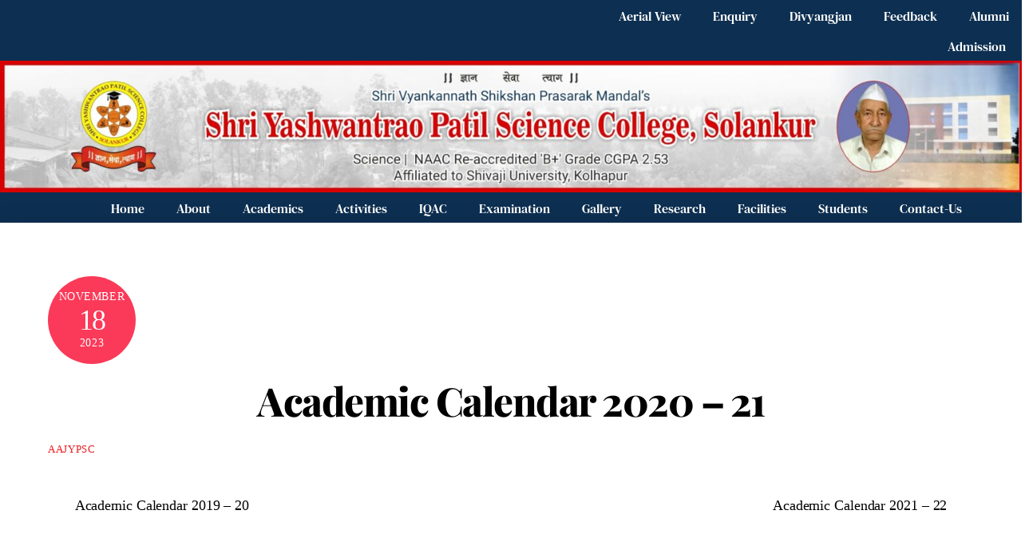

--- FILE ---
content_type: text/html; charset=UTF-8
request_url: https://www.ypsc.ac.in/academic-calendar/academic-calendar-2020-21/
body_size: 15189
content:
<!DOCTYPE html>
		<html lang="en-US">
			<head>
										<meta name="viewport" content="width=device-width, initial-scale=1">
						        <meta charset="UTF-8">
        <meta name="viewport" content="width=device-width, initial-scale=1, minimum-scale=1">
        <style id="tb_inline_styles" data-no-optimize="1">.tb_animation_on{overflow-x:hidden}.themify_builder .wow{visibility:hidden;animation-fill-mode:both}[data-tf-animation]{will-change:transform,opacity,visibility}.themify_builder .tf_lax_done{transition-duration:.8s;transition-timing-function:cubic-bezier(.165,.84,.44,1)}[data-sticky-active].tb_sticky_scroll_active{z-index:1}[data-sticky-active].tb_sticky_scroll_active .hide-on-stick{display:none}@media(min-width:1281px){.hide-desktop{width:0!important;height:0!important;padding:0!important;visibility:hidden!important;margin:0!important;display:table-column!important;background:0!important;content-visibility:hidden;overflow:hidden!important}}@media(min-width:769px) and (max-width:1280px){.hide-tablet_landscape{width:0!important;height:0!important;padding:0!important;visibility:hidden!important;margin:0!important;display:table-column!important;background:0!important;content-visibility:hidden;overflow:hidden!important}}@media(min-width:681px) and (max-width:768px){.hide-tablet{width:0!important;height:0!important;padding:0!important;visibility:hidden!important;margin:0!important;display:table-column!important;background:0!important;content-visibility:hidden;overflow:hidden!important}}@media(max-width:680px){.hide-mobile{width:0!important;height:0!important;padding:0!important;visibility:hidden!important;margin:0!important;display:table-column!important;background:0!important;content-visibility:hidden;overflow:hidden!important}}@media(max-width:768px){div.module-gallery-grid{--galn:var(--galt)}}@media(max-width:680px){
                .themify_map.tf_map_loaded{width:100%!important}
                .ui.builder_button,.ui.nav li a{padding:.525em 1.15em}
                .fullheight>.row_inner:not(.tb_col_count_1){min-height:0}
                div.module-gallery-grid{--galn:var(--galm);gap:8px}
            }</style><noscript><style>.themify_builder .wow,.wow .tf_lazy{visibility:visible!important}</style></noscript>            <style id="tf_lazy_style" data-no-optimize="1">
                .tf_svg_lazy{
                    content-visibility:auto;
                    background-size:100% 25%!important;
                    background-repeat:no-repeat!important;
                    background-position:0 0, 0 33.4%,0 66.6%,0 100%!important;
                    transition:filter .3s linear!important;
                    filter:blur(25px)!important;                    transform:translateZ(0)
                }
                .tf_svg_lazy_loaded{
                    filter:blur(0)!important
                }
                [data-lazy]:is(.module,.module_row:not(.tb_first)),.module[data-lazy] .ui,.module_row[data-lazy]:not(.tb_first):is(>.row_inner,.module_column[data-lazy],.module_subrow[data-lazy]){
                    background-image:none!important
                }
            </style>
            <noscript>
                <style>
                    .tf_svg_lazy{
                        display:none!important
                    }
                </style>
            </noscript>
                    <style id="tf_lazy_common" data-no-optimize="1">
                        img{
                max-width:100%;
                height:auto
            }
                                    :where(.tf_in_flx,.tf_flx){display:inline-flex;flex-wrap:wrap;place-items:center}
            .tf_fa,:is(em,i) tf-lottie{display:inline-block;vertical-align:middle}:is(em,i) tf-lottie{width:1.5em;height:1.5em}.tf_fa{width:1em;height:1em;stroke-width:0;stroke:currentColor;overflow:visible;fill:currentColor;pointer-events:none;text-rendering:optimizeSpeed;buffered-rendering:static}#tf_svg symbol{overflow:visible}:where(.tf_lazy){position:relative;visibility:visible;display:block;opacity:.3}.wow .tf_lazy:not(.tf_swiper-slide){visibility:hidden;opacity:1}div.tf_audio_lazy audio{visibility:hidden;height:0;display:inline}.mejs-container{visibility:visible}.tf_iframe_lazy{transition:opacity .3s ease-in-out;min-height:10px}:where(.tf_flx),.tf_swiper-wrapper{display:flex}.tf_swiper-slide{flex-shrink:0;opacity:0;width:100%;height:100%}.tf_swiper-wrapper>br,.tf_lazy.tf_swiper-wrapper .tf_lazy:after,.tf_lazy.tf_swiper-wrapper .tf_lazy:before{display:none}.tf_lazy:after,.tf_lazy:before{content:'';display:inline-block;position:absolute;width:10px!important;height:10px!important;margin:0 3px;top:50%!important;inset-inline:auto 50%!important;border-radius:100%;background-color:currentColor;visibility:visible;animation:tf-hrz-loader infinite .75s cubic-bezier(.2,.68,.18,1.08)}.tf_lazy:after{width:6px!important;height:6px!important;inset-inline:50% auto!important;margin-top:3px;animation-delay:-.4s}@keyframes tf-hrz-loader{0%,100%{transform:scale(1);opacity:1}50%{transform:scale(.1);opacity:.6}}.tf_lazy_lightbox{position:fixed;background:rgba(11,11,11,.8);color:#ccc;top:0;left:0;display:flex;align-items:center;justify-content:center;z-index:999}.tf_lazy_lightbox .tf_lazy:after,.tf_lazy_lightbox .tf_lazy:before{background:#fff}.tf_vd_lazy,tf-lottie{display:flex;flex-wrap:wrap}tf-lottie{aspect-ratio:1.777}.tf_w.tf_vd_lazy video{width:100%;height:auto;position:static;object-fit:cover}
        </style>
        <link type="image/png" href="https://www.ypsc.ac.in/wp-content/uploads/2022/03/YPSC-LOGO.png" rel="apple-touch-icon" /><link type="image/png" href="https://www.ypsc.ac.in/wp-content/uploads/2022/03/YPSC-LOGO.png" rel="icon" /><meta name='robots' content='index, follow, max-image-preview:large, max-snippet:-1, max-video-preview:-1' />

	<!-- This site is optimized with the Yoast SEO plugin v25.5 - https://yoast.com/wordpress/plugins/seo/ -->
	<title>Academic Calendar 2020 - 21 - Shri Yashwantrao Patil Science College, Solankur</title>
	<link rel="canonical" href="https://www.ypsc.ac.in/academic-calendar/academic-calendar-2020-21/" />
	<meta property="og:locale" content="en_US" />
	<meta property="og:type" content="article" />
	<meta property="og:title" content="Academic Calendar 2020 - 21 - Shri Yashwantrao Patil Science College, Solankur" />
	<meta property="og:url" content="https://www.ypsc.ac.in/academic-calendar/academic-calendar-2020-21/" />
	<meta property="og:site_name" content="Shri Yashwantrao Patil Science College, Solankur" />
	<meta name="twitter:card" content="summary_large_image" />
	<script type="application/ld+json" class="yoast-schema-graph">{"@context":"https://schema.org","@graph":[{"@type":"WebPage","@id":"https://www.ypsc.ac.in/academic-calendar/academic-calendar-2020-21/","url":"https://www.ypsc.ac.in/academic-calendar/academic-calendar-2020-21/","name":"Academic Calendar 2020 - 21 - Shri Yashwantrao Patil Science College, Solankur","isPartOf":{"@id":"https://www.ypsc.ac.in/#website"},"datePublished":"2023-11-18T03:29:29+00:00","breadcrumb":{"@id":"https://www.ypsc.ac.in/academic-calendar/academic-calendar-2020-21/#breadcrumb"},"inLanguage":"en-US","potentialAction":[{"@type":"ReadAction","target":["https://www.ypsc.ac.in/academic-calendar/academic-calendar-2020-21/"]}]},{"@type":"BreadcrumbList","@id":"https://www.ypsc.ac.in/academic-calendar/academic-calendar-2020-21/#breadcrumb","itemListElement":[{"@type":"ListItem","position":1,"name":"Home","item":"https://www.ypsc.ac.in/"},{"@type":"ListItem","position":2,"name":"ACADEMIC CALENDARs","item":"https://www.ypsc.ac.in/academic-calendar/"},{"@type":"ListItem","position":3,"name":"Academic Calendar 2020 &#8211; 21"}]},{"@type":"WebSite","@id":"https://www.ypsc.ac.in/#website","url":"https://www.ypsc.ac.in/","name":"Shri Yashwantrao Patil Science College, Solankur","description":"Tagline","potentialAction":[{"@type":"SearchAction","target":{"@type":"EntryPoint","urlTemplate":"https://www.ypsc.ac.in/?s={search_term_string}"},"query-input":{"@type":"PropertyValueSpecification","valueRequired":true,"valueName":"search_term_string"}}],"inLanguage":"en-US"}]}</script>
	<!-- / Yoast SEO plugin. -->


<link rel="alternate" type="application/rss+xml" title="Shri Yashwantrao Patil Science College, Solankur &raquo; Feed" href="https://www.ypsc.ac.in/feed/" />
<link rel="alternate" title="oEmbed (JSON)" type="application/json+oembed" href="https://www.ypsc.ac.in/wp-json/oembed/1.0/embed?url=https%3A%2F%2Fwww.ypsc.ac.in%2Facademic-calendar%2Facademic-calendar-2020-21%2F" />
<link rel="alternate" title="oEmbed (XML)" type="text/xml+oembed" href="https://www.ypsc.ac.in/wp-json/oembed/1.0/embed?url=https%3A%2F%2Fwww.ypsc.ac.in%2Facademic-calendar%2Facademic-calendar-2020-21%2F&#038;format=xml" />
<style id='wp-img-auto-sizes-contain-inline-css'>
img:is([sizes=auto i],[sizes^="auto," i]){contain-intrinsic-size:3000px 1500px}
/*# sourceURL=wp-img-auto-sizes-contain-inline-css */
</style>
<link rel="preload" href="https://www.ypsc.ac.in/wp-content/plugins/embed-any-document/css/embed-public.min.css?ver=2.7.7" as="style"><link rel='stylesheet' id='awsm-ead-public-css' href='https://www.ypsc.ac.in/wp-content/plugins/embed-any-document/css/embed-public.min.css?ver=2.7.7' media='all' />
<style id='global-styles-inline-css'>
:root{--wp--preset--aspect-ratio--square: 1;--wp--preset--aspect-ratio--4-3: 4/3;--wp--preset--aspect-ratio--3-4: 3/4;--wp--preset--aspect-ratio--3-2: 3/2;--wp--preset--aspect-ratio--2-3: 2/3;--wp--preset--aspect-ratio--16-9: 16/9;--wp--preset--aspect-ratio--9-16: 9/16;--wp--preset--color--black: #000000;--wp--preset--color--cyan-bluish-gray: #abb8c3;--wp--preset--color--white: #ffffff;--wp--preset--color--pale-pink: #f78da7;--wp--preset--color--vivid-red: #cf2e2e;--wp--preset--color--luminous-vivid-orange: #ff6900;--wp--preset--color--luminous-vivid-amber: #fcb900;--wp--preset--color--light-green-cyan: #7bdcb5;--wp--preset--color--vivid-green-cyan: #00d084;--wp--preset--color--pale-cyan-blue: #8ed1fc;--wp--preset--color--vivid-cyan-blue: #0693e3;--wp--preset--color--vivid-purple: #9b51e0;--wp--preset--gradient--vivid-cyan-blue-to-vivid-purple: linear-gradient(135deg,rgb(6,147,227) 0%,rgb(155,81,224) 100%);--wp--preset--gradient--light-green-cyan-to-vivid-green-cyan: linear-gradient(135deg,rgb(122,220,180) 0%,rgb(0,208,130) 100%);--wp--preset--gradient--luminous-vivid-amber-to-luminous-vivid-orange: linear-gradient(135deg,rgb(252,185,0) 0%,rgb(255,105,0) 100%);--wp--preset--gradient--luminous-vivid-orange-to-vivid-red: linear-gradient(135deg,rgb(255,105,0) 0%,rgb(207,46,46) 100%);--wp--preset--gradient--very-light-gray-to-cyan-bluish-gray: linear-gradient(135deg,rgb(238,238,238) 0%,rgb(169,184,195) 100%);--wp--preset--gradient--cool-to-warm-spectrum: linear-gradient(135deg,rgb(74,234,220) 0%,rgb(151,120,209) 20%,rgb(207,42,186) 40%,rgb(238,44,130) 60%,rgb(251,105,98) 80%,rgb(254,248,76) 100%);--wp--preset--gradient--blush-light-purple: linear-gradient(135deg,rgb(255,206,236) 0%,rgb(152,150,240) 100%);--wp--preset--gradient--blush-bordeaux: linear-gradient(135deg,rgb(254,205,165) 0%,rgb(254,45,45) 50%,rgb(107,0,62) 100%);--wp--preset--gradient--luminous-dusk: linear-gradient(135deg,rgb(255,203,112) 0%,rgb(199,81,192) 50%,rgb(65,88,208) 100%);--wp--preset--gradient--pale-ocean: linear-gradient(135deg,rgb(255,245,203) 0%,rgb(182,227,212) 50%,rgb(51,167,181) 100%);--wp--preset--gradient--electric-grass: linear-gradient(135deg,rgb(202,248,128) 0%,rgb(113,206,126) 100%);--wp--preset--gradient--midnight: linear-gradient(135deg,rgb(2,3,129) 0%,rgb(40,116,252) 100%);--wp--preset--font-size--small: 13px;--wp--preset--font-size--medium: clamp(14px, 0.875rem + ((1vw - 3.2px) * 0.469), 20px);--wp--preset--font-size--large: clamp(22.041px, 1.378rem + ((1vw - 3.2px) * 1.091), 36px);--wp--preset--font-size--x-large: clamp(25.014px, 1.563rem + ((1vw - 3.2px) * 1.327), 42px);--wp--preset--font-family--system-font: -apple-system,BlinkMacSystemFont,"Segoe UI",Roboto,Oxygen-Sans,Ubuntu,Cantarell,"Helvetica Neue",sans-serif;--wp--preset--spacing--20: 0.44rem;--wp--preset--spacing--30: 0.67rem;--wp--preset--spacing--40: 1rem;--wp--preset--spacing--50: 1.5rem;--wp--preset--spacing--60: 2.25rem;--wp--preset--spacing--70: 3.38rem;--wp--preset--spacing--80: 5.06rem;--wp--preset--shadow--natural: 6px 6px 9px rgba(0, 0, 0, 0.2);--wp--preset--shadow--deep: 12px 12px 50px rgba(0, 0, 0, 0.4);--wp--preset--shadow--sharp: 6px 6px 0px rgba(0, 0, 0, 0.2);--wp--preset--shadow--outlined: 6px 6px 0px -3px rgb(255, 255, 255), 6px 6px rgb(0, 0, 0);--wp--preset--shadow--crisp: 6px 6px 0px rgb(0, 0, 0);}:where(body) { margin: 0; }.wp-site-blocks > .alignleft { float: left; margin-right: 2em; }.wp-site-blocks > .alignright { float: right; margin-left: 2em; }.wp-site-blocks > .aligncenter { justify-content: center; margin-left: auto; margin-right: auto; }:where(.wp-site-blocks) > * { margin-block-start: 24px; margin-block-end: 0; }:where(.wp-site-blocks) > :first-child { margin-block-start: 0; }:where(.wp-site-blocks) > :last-child { margin-block-end: 0; }:root { --wp--style--block-gap: 24px; }:root :where(.is-layout-flow) > :first-child{margin-block-start: 0;}:root :where(.is-layout-flow) > :last-child{margin-block-end: 0;}:root :where(.is-layout-flow) > *{margin-block-start: 24px;margin-block-end: 0;}:root :where(.is-layout-constrained) > :first-child{margin-block-start: 0;}:root :where(.is-layout-constrained) > :last-child{margin-block-end: 0;}:root :where(.is-layout-constrained) > *{margin-block-start: 24px;margin-block-end: 0;}:root :where(.is-layout-flex){gap: 24px;}:root :where(.is-layout-grid){gap: 24px;}.is-layout-flow > .alignleft{float: left;margin-inline-start: 0;margin-inline-end: 2em;}.is-layout-flow > .alignright{float: right;margin-inline-start: 2em;margin-inline-end: 0;}.is-layout-flow > .aligncenter{margin-left: auto !important;margin-right: auto !important;}.is-layout-constrained > .alignleft{float: left;margin-inline-start: 0;margin-inline-end: 2em;}.is-layout-constrained > .alignright{float: right;margin-inline-start: 2em;margin-inline-end: 0;}.is-layout-constrained > .aligncenter{margin-left: auto !important;margin-right: auto !important;}.is-layout-constrained > :where(:not(.alignleft):not(.alignright):not(.alignfull)){margin-left: auto !important;margin-right: auto !important;}body .is-layout-flex{display: flex;}.is-layout-flex{flex-wrap: wrap;align-items: center;}.is-layout-flex > :is(*, div){margin: 0;}body .is-layout-grid{display: grid;}.is-layout-grid > :is(*, div){margin: 0;}body{font-family: var(--wp--preset--font-family--system-font);font-size: var(--wp--preset--font-size--medium);line-height: 1.6;padding-top: 0px;padding-right: 0px;padding-bottom: 0px;padding-left: 0px;}a:where(:not(.wp-element-button)){text-decoration: underline;}:root :where(.wp-element-button, .wp-block-button__link){background-color: #32373c;border-width: 0;color: #fff;font-family: inherit;font-size: inherit;font-style: inherit;font-weight: inherit;letter-spacing: inherit;line-height: inherit;padding-top: calc(0.667em + 2px);padding-right: calc(1.333em + 2px);padding-bottom: calc(0.667em + 2px);padding-left: calc(1.333em + 2px);text-decoration: none;text-transform: inherit;}.has-black-color{color: var(--wp--preset--color--black) !important;}.has-cyan-bluish-gray-color{color: var(--wp--preset--color--cyan-bluish-gray) !important;}.has-white-color{color: var(--wp--preset--color--white) !important;}.has-pale-pink-color{color: var(--wp--preset--color--pale-pink) !important;}.has-vivid-red-color{color: var(--wp--preset--color--vivid-red) !important;}.has-luminous-vivid-orange-color{color: var(--wp--preset--color--luminous-vivid-orange) !important;}.has-luminous-vivid-amber-color{color: var(--wp--preset--color--luminous-vivid-amber) !important;}.has-light-green-cyan-color{color: var(--wp--preset--color--light-green-cyan) !important;}.has-vivid-green-cyan-color{color: var(--wp--preset--color--vivid-green-cyan) !important;}.has-pale-cyan-blue-color{color: var(--wp--preset--color--pale-cyan-blue) !important;}.has-vivid-cyan-blue-color{color: var(--wp--preset--color--vivid-cyan-blue) !important;}.has-vivid-purple-color{color: var(--wp--preset--color--vivid-purple) !important;}.has-black-background-color{background-color: var(--wp--preset--color--black) !important;}.has-cyan-bluish-gray-background-color{background-color: var(--wp--preset--color--cyan-bluish-gray) !important;}.has-white-background-color{background-color: var(--wp--preset--color--white) !important;}.has-pale-pink-background-color{background-color: var(--wp--preset--color--pale-pink) !important;}.has-vivid-red-background-color{background-color: var(--wp--preset--color--vivid-red) !important;}.has-luminous-vivid-orange-background-color{background-color: var(--wp--preset--color--luminous-vivid-orange) !important;}.has-luminous-vivid-amber-background-color{background-color: var(--wp--preset--color--luminous-vivid-amber) !important;}.has-light-green-cyan-background-color{background-color: var(--wp--preset--color--light-green-cyan) !important;}.has-vivid-green-cyan-background-color{background-color: var(--wp--preset--color--vivid-green-cyan) !important;}.has-pale-cyan-blue-background-color{background-color: var(--wp--preset--color--pale-cyan-blue) !important;}.has-vivid-cyan-blue-background-color{background-color: var(--wp--preset--color--vivid-cyan-blue) !important;}.has-vivid-purple-background-color{background-color: var(--wp--preset--color--vivid-purple) !important;}.has-black-border-color{border-color: var(--wp--preset--color--black) !important;}.has-cyan-bluish-gray-border-color{border-color: var(--wp--preset--color--cyan-bluish-gray) !important;}.has-white-border-color{border-color: var(--wp--preset--color--white) !important;}.has-pale-pink-border-color{border-color: var(--wp--preset--color--pale-pink) !important;}.has-vivid-red-border-color{border-color: var(--wp--preset--color--vivid-red) !important;}.has-luminous-vivid-orange-border-color{border-color: var(--wp--preset--color--luminous-vivid-orange) !important;}.has-luminous-vivid-amber-border-color{border-color: var(--wp--preset--color--luminous-vivid-amber) !important;}.has-light-green-cyan-border-color{border-color: var(--wp--preset--color--light-green-cyan) !important;}.has-vivid-green-cyan-border-color{border-color: var(--wp--preset--color--vivid-green-cyan) !important;}.has-pale-cyan-blue-border-color{border-color: var(--wp--preset--color--pale-cyan-blue) !important;}.has-vivid-cyan-blue-border-color{border-color: var(--wp--preset--color--vivid-cyan-blue) !important;}.has-vivid-purple-border-color{border-color: var(--wp--preset--color--vivid-purple) !important;}.has-vivid-cyan-blue-to-vivid-purple-gradient-background{background: var(--wp--preset--gradient--vivid-cyan-blue-to-vivid-purple) !important;}.has-light-green-cyan-to-vivid-green-cyan-gradient-background{background: var(--wp--preset--gradient--light-green-cyan-to-vivid-green-cyan) !important;}.has-luminous-vivid-amber-to-luminous-vivid-orange-gradient-background{background: var(--wp--preset--gradient--luminous-vivid-amber-to-luminous-vivid-orange) !important;}.has-luminous-vivid-orange-to-vivid-red-gradient-background{background: var(--wp--preset--gradient--luminous-vivid-orange-to-vivid-red) !important;}.has-very-light-gray-to-cyan-bluish-gray-gradient-background{background: var(--wp--preset--gradient--very-light-gray-to-cyan-bluish-gray) !important;}.has-cool-to-warm-spectrum-gradient-background{background: var(--wp--preset--gradient--cool-to-warm-spectrum) !important;}.has-blush-light-purple-gradient-background{background: var(--wp--preset--gradient--blush-light-purple) !important;}.has-blush-bordeaux-gradient-background{background: var(--wp--preset--gradient--blush-bordeaux) !important;}.has-luminous-dusk-gradient-background{background: var(--wp--preset--gradient--luminous-dusk) !important;}.has-pale-ocean-gradient-background{background: var(--wp--preset--gradient--pale-ocean) !important;}.has-electric-grass-gradient-background{background: var(--wp--preset--gradient--electric-grass) !important;}.has-midnight-gradient-background{background: var(--wp--preset--gradient--midnight) !important;}.has-small-font-size{font-size: var(--wp--preset--font-size--small) !important;}.has-medium-font-size{font-size: var(--wp--preset--font-size--medium) !important;}.has-large-font-size{font-size: var(--wp--preset--font-size--large) !important;}.has-x-large-font-size{font-size: var(--wp--preset--font-size--x-large) !important;}.has-system-font-font-family{font-family: var(--wp--preset--font-family--system-font) !important;}
:root :where(.wp-block-pullquote){font-size: clamp(0.984em, 0.984rem + ((1vw - 0.2em) * 0.645), 1.5em);line-height: 1.6;}
/*# sourceURL=global-styles-inline-css */
</style>
<link rel="preload" href="https://www.ypsc.ac.in/wp-content/plugins/announcement-bar/css/style.css?ver=2.2.4" as="style"><link rel='stylesheet' id='announcement-bar-style-css' href='https://www.ypsc.ac.in/wp-content/plugins/announcement-bar/css/style.css?ver=2.2.4' media='all' />
<link rel="preload" href="https://www.ypsc.ac.in/wp-content/plugins/tablepress/css/build/default.css?ver=3.1.3" as="style"><link rel='stylesheet' id='tablepress-default-css' href='https://www.ypsc.ac.in/wp-content/plugins/tablepress/css/build/default.css?ver=3.1.3' media='all' />
<link rel="preload" href="https://www.ypsc.ac.in/wp-content/plugins/themify-ptb/public/css/ptb-public.css?ver=2.2.5" as="style"><link rel='stylesheet' id='ptb-css' href='https://www.ypsc.ac.in/wp-content/plugins/themify-ptb/public/css/ptb-public.css?ver=2.2.5' media='all' />
<script src="https://www.ypsc.ac.in/wp-includes/js/jquery/jquery.min.js?ver=3.7.1" id="jquery-core-js"></script>
<script src="https://www.ypsc.ac.in/wp-includes/js/jquery/jquery-migrate.min.js?ver=3.4.1" id="jquery-migrate-js"></script>

<!-- Google tag (gtag.js) snippet added by Site Kit -->

<!-- Google Analytics snippet added by Site Kit -->
<script src="https://www.googletagmanager.com/gtag/js?id=G-53X8V48BH6" id="google_gtagjs-js" async></script>
<script id="google_gtagjs-js-after">
window.dataLayer = window.dataLayer || [];function gtag(){dataLayer.push(arguments);}
gtag("set","linker",{"domains":["www.ypsc.ac.in"]});
gtag("js", new Date());
gtag("set", "developer_id.dZTNiMT", true);
gtag("config", "G-53X8V48BH6");
//# sourceURL=google_gtagjs-js-after
</script>

<!-- End Google tag (gtag.js) snippet added by Site Kit -->
<script id="ptb-js-extra">
var ptb = {"url":"https://www.ypsc.ac.in/wp-content/plugins/themify-ptb/public/","ver":"2.2.5","include":"https://www.ypsc.ac.in/wp-includes/js/","is_themify":"1","jqmeter":"https://www.ypsc.ac.in/wp-content/plugins/themify-ptb/public/js/jqmeter.min.js","ajaxurl":"https://www.ypsc.ac.in/wp-admin/admin-ajax.php","lng":"en","map_key":null,"modules":{"gallery":{"js":"https://www.ypsc.ac.in/wp-content/plugins/themify-ptb/public/js/modules/gallery.js","selector":".ptb_extra_showcase, .ptb_extra_gallery_masonry .ptb_extra_gallery"},"map":{"js":"https://www.ypsc.ac.in/wp-content/plugins/themify-ptb/public/js/modules/map.js","selector":".ptb_extra_map"},"progress_bar":{"js":"https://www.ypsc.ac.in/wp-content/plugins/themify-ptb/public/js/modules/progress_bar.js","selector":".ptb_extra_progress_bar"},"rating":{"js":"https://www.ypsc.ac.in/wp-content/plugins/themify-ptb/public/js/modules/rating.js","selector":".ptb_extra_rating"},"video":{"js":"https://www.ypsc.ac.in/wp-content/plugins/themify-ptb/public/js/modules/video.js","selector":".ptb_extra_show_video"},"accordion":{"js":"https://www.ypsc.ac.in/wp-content/plugins/themify-ptb/public/js/modules/accordion.js","selector":".ptb_extra_accordion"},"lightbox":{"js":"https://www.ypsc.ac.in/wp-content/plugins/themify-ptb/public/js/modules/lightbox.js","selector":".ptb_lightbox, .ptb_extra_lightbox, .ptb_extra_video_lightbox"},"masonry":{"js":"https://www.ypsc.ac.in/wp-content/plugins/themify-ptb/public/js/modules/masonry.js","selector":".ptb_masonry"},"post_filter":{"js":"https://www.ypsc.ac.in/wp-content/plugins/themify-ptb/public/js/modules/post_filter.js","selector":".ptb-post-filter"}}};
//# sourceURL=ptb-js-extra
</script>
<script defer="defer" src="https://www.ypsc.ac.in/wp-content/plugins/themify-ptb/public/js/ptb-public.js?ver=2.2.5" id="ptb-js"></script>
<link rel="https://api.w.org/" href="https://www.ypsc.ac.in/wp-json/" /><link rel="alternate" title="JSON" type="application/json" href="https://www.ypsc.ac.in/wp-json/wp/v2/academic-calendar/3814" /><link rel="EditURI" type="application/rsd+xml" title="RSD" href="https://www.ypsc.ac.in/xmlrpc.php?rsd" />

<link rel='shortlink' href='https://www.ypsc.ac.in/?p=3814' />
<meta name="generator" content="Site Kit by Google 1.157.0" />
	<style>
	@keyframes themifyAnimatedBG{
		0%{background-color:#33baab}100%{background-color:#e33b9e}50%{background-color:#4961d7}33.3%{background-color:#2ea85c}25%{background-color:#2bb8ed}20%{background-color:#dd5135}
	}
	.module_row.animated-bg{
		animation:themifyAnimatedBG 30000ms infinite alternate
	}
	</style>
	<style>
			.tf-tile.size-square-large,
			.tf-tile.size-square-large .map-container {
				width: 480px;
				height: 480px;
				max-width: 100%;
			}
			.tf-tile.size-square-small,
			.tf-tile.size-square-small .map-container {
				width: 240px;
				height: 240px;
				max-width: 100%;
			}
			.tf-tile.size-landscape,
			.tf-tile.size-landscape .map-container {
				width: 480px;
				height: 240px;
				max-width: 100%;
			}
			.tf-tile.size-portrait,
			.tf-tile.size-portrait .map-container {
				width: 240px;
				height: 480px;
				max-width: 100%;
			}</style><!-- JSON-LD markup generated by Google Structured Data Markup Helper. -->
<script type="application/ld+json">
{
  "@context": "https://schema.org",
  "@type": "LocalBusiness",
  "name": "Happy Visitors Dot Com - Website Design and Development Company In Kolhapur",
  "image": "https://www.happy-visitors.com/wp-content/uploads/2017/02/Happy-Visitors-Dot-Com-Logo.png",
  "@id": "https://www.happy-visitors.com",
  "url": "https://www.happy-visitors.com",
  "telephone": "9960333954",
   "email" : "email@happy-visitors.com",
  "priceRange": "1000-5000",
  "address": {
    "@type": "PostalAddress",
    "streetAddress": "Ayodhya Tower,2nd floor",
    "addressLocality": "Kolhapur",
    "postalCode": "416001",
       "addressRegion" : "Maharashtra",
    "addressCountry": "IN"
  },
  "geo": {
    "@type": "GeoCoordinates",
    "latitude": 16.704055,
    "longitude": 74.241016
  },
  "openingHoursSpecification": {
    "@type": "OpeningHoursSpecification",
    "dayOfWeek": [
      "Monday",
      "Tuesday",
      "Wednesday",
      "Thursday",
      "Friday",
      "Saturday",
      "Sunday"
    ],
    "opens": "00:00",
    "closes": "23:59"
  } 
}
</script><link rel="prefetch" href="https://www.ypsc.ac.in/wp-content/themes/themify-ultra/js/themify-script.js?ver=8.0.8" as="script" fetchpriority="low"><link rel="prefetch" href="https://www.ypsc.ac.in/wp-content/themes/themify-ultra/themify/js/modules/themify-sidemenu.js?ver=8.2.0" as="script" fetchpriority="low"><link rel="prefetch" href="https://www.ypsc.ac.in/wp-content/themes/themify-ultra/themify/themify-builder/js/modules/menu.js?ver=8.2.0" as="script" fetchpriority="low"><link rel="preload" href="https://www.ypsc.ac.in/wp-content/themes/themify-ultra/themify/themify-builder/js/themify-builder-script.js?ver=8.2.0" as="script" fetchpriority="low"><link rel="preload" href="https://www.ypsc.ac.in/wp-content/uploads/2024/09/YPSC-Website-Banner.jpg" as="image" imagesrcset="https://www.ypsc.ac.in/wp-content/uploads/2024/09/YPSC-Website-Banner.jpg 2343w, https://www.ypsc.ac.in/wp-content/uploads/2024/09/YPSC-Website-Banner-300x39.jpg 300w, https://www.ypsc.ac.in/wp-content/uploads/2024/09/YPSC-Website-Banner-1024x132.jpg 1024w, https://www.ypsc.ac.in/wp-content/uploads/2024/09/YPSC-Website-Banner-768x99.jpg 768w, https://www.ypsc.ac.in/wp-content/uploads/2024/09/YPSC-Website-Banner-1536x198.jpg 1536w, https://www.ypsc.ac.in/wp-content/uploads/2024/09/YPSC-Website-Banner-2048x264.jpg 2048w" imagesizes="(max-width: 2343px) 100vw, 2343px" fetchpriority="high"><style id="tf_gf_fonts_style">@font-face{font-family:'DM Serif Text';font-style:italic;font-display:swap;src:url(https://fonts.gstatic.com/s/dmseriftext/v13/rnCw-xZa_krGokauCeNq1wWyWfG1UVoNMrY.woff2) format('woff2');unicode-range:U+0100-02BA,U+02BD-02C5,U+02C7-02CC,U+02CE-02D7,U+02DD-02FF,U+0304,U+0308,U+0329,U+1D00-1DBF,U+1E00-1E9F,U+1EF2-1EFF,U+2020,U+20A0-20AB,U+20AD-20C0,U+2113,U+2C60-2C7F,U+A720-A7FF;}@font-face{font-family:'DM Serif Text';font-style:italic;font-display:swap;src:url(https://fonts.gstatic.com/s/dmseriftext/v13/rnCw-xZa_krGokauCeNq1wWyWfG1X1oN.woff2) format('woff2');unicode-range:U+0000-00FF,U+0131,U+0152-0153,U+02BB-02BC,U+02C6,U+02DA,U+02DC,U+0304,U+0308,U+0329,U+2000-206F,U+20AC,U+2122,U+2191,U+2193,U+2212,U+2215,U+FEFF,U+FFFD;}@font-face{font-family:'DM Serif Text';font-display:swap;src:url(https://fonts.gstatic.com/s/dmseriftext/v13/rnCu-xZa_krGokauCeNq1wWyWfqFXUIJ.woff2) format('woff2');unicode-range:U+0100-02BA,U+02BD-02C5,U+02C7-02CC,U+02CE-02D7,U+02DD-02FF,U+0304,U+0308,U+0329,U+1D00-1DBF,U+1E00-1E9F,U+1EF2-1EFF,U+2020,U+20A0-20AB,U+20AD-20C0,U+2113,U+2C60-2C7F,U+A720-A7FF;}@font-face{font-family:'DM Serif Text';font-display:swap;src:url(https://fonts.gstatic.com/s/dmseriftext/v13/rnCu-xZa_krGokauCeNq1wWyWfSFXQ.woff2) format('woff2');unicode-range:U+0000-00FF,U+0131,U+0152-0153,U+02BB-02BC,U+02C6,U+02DA,U+02DC,U+0304,U+0308,U+0329,U+2000-206F,U+20AC,U+2122,U+2191,U+2193,U+2212,U+2215,U+FEFF,U+FFFD;}@font-face{font-family:'EB Garamond';font-style:italic;font-display:swap;src:url(https://fonts.gstatic.com/s/ebgaramond/v32/SlGFmQSNjdsmc35JDF1K5GRwUjcdlttVFm-rI7e8QL9wU6ingQ.woff2) format('woff2');unicode-range:U+0460-052F,U+1C80-1C8A,U+20B4,U+2DE0-2DFF,U+A640-A69F,U+FE2E-FE2F;}@font-face{font-family:'EB Garamond';font-style:italic;font-display:swap;src:url(https://fonts.gstatic.com/s/ebgaramond/v32/SlGFmQSNjdsmc35JDF1K5GRwUjcdlttVFm-rI7e8QL95U6ingQ.woff2) format('woff2');unicode-range:U+0301,U+0400-045F,U+0490-0491,U+04B0-04B1,U+2116;}@font-face{font-family:'EB Garamond';font-style:italic;font-display:swap;src:url(https://fonts.gstatic.com/s/ebgaramond/v32/SlGFmQSNjdsmc35JDF1K5GRwUjcdlttVFm-rI7e8QL9xU6ingQ.woff2) format('woff2');unicode-range:U+1F00-1FFF;}@font-face{font-family:'EB Garamond';font-style:italic;font-display:swap;src:url(https://fonts.gstatic.com/s/ebgaramond/v32/SlGFmQSNjdsmc35JDF1K5GRwUjcdlttVFm-rI7e8QL9-U6ingQ.woff2) format('woff2');unicode-range:U+0370-0377,U+037A-037F,U+0384-038A,U+038C,U+038E-03A1,U+03A3-03FF;}@font-face{font-family:'EB Garamond';font-style:italic;font-display:swap;src:url(https://fonts.gstatic.com/s/ebgaramond/v32/SlGFmQSNjdsmc35JDF1K5GRwUjcdlttVFm-rI7e8QL9yU6ingQ.woff2) format('woff2');unicode-range:U+0102-0103,U+0110-0111,U+0128-0129,U+0168-0169,U+01A0-01A1,U+01AF-01B0,U+0300-0301,U+0303-0304,U+0308-0309,U+0323,U+0329,U+1EA0-1EF9,U+20AB;}@font-face{font-family:'EB Garamond';font-style:italic;font-display:swap;src:url(https://fonts.gstatic.com/s/ebgaramond/v32/SlGFmQSNjdsmc35JDF1K5GRwUjcdlttVFm-rI7e8QL9zU6ingQ.woff2) format('woff2');unicode-range:U+0100-02BA,U+02BD-02C5,U+02C7-02CC,U+02CE-02D7,U+02DD-02FF,U+0304,U+0308,U+0329,U+1D00-1DBF,U+1E00-1E9F,U+1EF2-1EFF,U+2020,U+20A0-20AB,U+20AD-20C0,U+2113,U+2C60-2C7F,U+A720-A7FF;}@font-face{font-family:'EB Garamond';font-style:italic;font-display:swap;src:url(https://fonts.gstatic.com/s/ebgaramond/v32/SlGFmQSNjdsmc35JDF1K5GRwUjcdlttVFm-rI7e8QL99U6g.woff2) format('woff2');unicode-range:U+0000-00FF,U+0131,U+0152-0153,U+02BB-02BC,U+02C6,U+02DA,U+02DC,U+0304,U+0308,U+0329,U+2000-206F,U+20AC,U+2122,U+2191,U+2193,U+2212,U+2215,U+FEFF,U+FFFD;}@font-face{font-family:'EB Garamond';font-display:swap;src:url(https://fonts.gstatic.com/s/ebgaramond/v32/SlGDmQSNjdsmc35JDF1K5E55YMjF_7DPuGi-6_RkCY9_S6w.woff2) format('woff2');unicode-range:U+0460-052F,U+1C80-1C8A,U+20B4,U+2DE0-2DFF,U+A640-A69F,U+FE2E-FE2F;}@font-face{font-family:'EB Garamond';font-display:swap;src:url(https://fonts.gstatic.com/s/ebgaramond/v32/SlGDmQSNjdsmc35JDF1K5E55YMjF_7DPuGi-6_RkAI9_S6w.woff2) format('woff2');unicode-range:U+0301,U+0400-045F,U+0490-0491,U+04B0-04B1,U+2116;}@font-face{font-family:'EB Garamond';font-display:swap;src:url(https://fonts.gstatic.com/s/ebgaramond/v32/SlGDmQSNjdsmc35JDF1K5E55YMjF_7DPuGi-6_RkCI9_S6w.woff2) format('woff2');unicode-range:U+1F00-1FFF;}@font-face{font-family:'EB Garamond';font-display:swap;src:url(https://fonts.gstatic.com/s/ebgaramond/v32/SlGDmQSNjdsmc35JDF1K5E55YMjF_7DPuGi-6_RkB49_S6w.woff2) format('woff2');unicode-range:U+0370-0377,U+037A-037F,U+0384-038A,U+038C,U+038E-03A1,U+03A3-03FF;}@font-face{font-family:'EB Garamond';font-display:swap;src:url(https://fonts.gstatic.com/s/ebgaramond/v32/SlGDmQSNjdsmc35JDF1K5E55YMjF_7DPuGi-6_RkC49_S6w.woff2) format('woff2');unicode-range:U+0102-0103,U+0110-0111,U+0128-0129,U+0168-0169,U+01A0-01A1,U+01AF-01B0,U+0300-0301,U+0303-0304,U+0308-0309,U+0323,U+0329,U+1EA0-1EF9,U+20AB;}@font-face{font-family:'EB Garamond';font-display:swap;src:url(https://fonts.gstatic.com/s/ebgaramond/v32/SlGDmQSNjdsmc35JDF1K5E55YMjF_7DPuGi-6_RkCo9_S6w.woff2) format('woff2');unicode-range:U+0100-02BA,U+02BD-02C5,U+02C7-02CC,U+02CE-02D7,U+02DD-02FF,U+0304,U+0308,U+0329,U+1D00-1DBF,U+1E00-1E9F,U+1EF2-1EFF,U+2020,U+20A0-20AB,U+20AD-20C0,U+2113,U+2C60-2C7F,U+A720-A7FF;}@font-face{font-family:'EB Garamond';font-display:swap;src:url(https://fonts.gstatic.com/s/ebgaramond/v32/SlGDmQSNjdsmc35JDF1K5E55YMjF_7DPuGi-6_RkBI9_.woff2) format('woff2');unicode-range:U+0000-00FF,U+0131,U+0152-0153,U+02BB-02BC,U+02C6,U+02DA,U+02DC,U+0304,U+0308,U+0329,U+2000-206F,U+20AC,U+2122,U+2191,U+2193,U+2212,U+2215,U+FEFF,U+FFFD;}@font-face{font-family:'Kaushan Script';font-display:swap;src:url(https://fonts.gstatic.com/s/kaushanscript/v19/vm8vdRfvXFLG3OLnsO15WYS5DG72wNJHMw.woff2) format('woff2');unicode-range:U+0100-02BA,U+02BD-02C5,U+02C7-02CC,U+02CE-02D7,U+02DD-02FF,U+0304,U+0308,U+0329,U+1D00-1DBF,U+1E00-1E9F,U+1EF2-1EFF,U+2020,U+20A0-20AB,U+20AD-20C0,U+2113,U+2C60-2C7F,U+A720-A7FF;}@font-face{font-family:'Kaushan Script';font-display:swap;src:url(https://fonts.gstatic.com/s/kaushanscript/v19/vm8vdRfvXFLG3OLnsO15WYS5DG74wNI.woff2) format('woff2');unicode-range:U+0000-00FF,U+0131,U+0152-0153,U+02BB-02BC,U+02C6,U+02DA,U+02DC,U+0304,U+0308,U+0329,U+2000-206F,U+20AC,U+2122,U+2191,U+2193,U+2212,U+2215,U+FEFF,U+FFFD;}@font-face{font-family:'Oswald';font-display:swap;src:url(https://fonts.gstatic.com/s/oswald/v57/TK3_WkUHHAIjg75cFRf3bXL8LICs1_FvsUtiZTaR.woff2) format('woff2');unicode-range:U+0460-052F,U+1C80-1C8A,U+20B4,U+2DE0-2DFF,U+A640-A69F,U+FE2E-FE2F;}@font-face{font-family:'Oswald';font-display:swap;src:url(https://fonts.gstatic.com/s/oswald/v57/TK3_WkUHHAIjg75cFRf3bXL8LICs1_FvsUJiZTaR.woff2) format('woff2');unicode-range:U+0301,U+0400-045F,U+0490-0491,U+04B0-04B1,U+2116;}@font-face{font-family:'Oswald';font-display:swap;src:url(https://fonts.gstatic.com/s/oswald/v57/TK3_WkUHHAIjg75cFRf3bXL8LICs1_FvsUliZTaR.woff2) format('woff2');unicode-range:U+0102-0103,U+0110-0111,U+0128-0129,U+0168-0169,U+01A0-01A1,U+01AF-01B0,U+0300-0301,U+0303-0304,U+0308-0309,U+0323,U+0329,U+1EA0-1EF9,U+20AB;}@font-face{font-family:'Oswald';font-display:swap;src:url(https://fonts.gstatic.com/s/oswald/v57/TK3_WkUHHAIjg75cFRf3bXL8LICs1_FvsUhiZTaR.woff2) format('woff2');unicode-range:U+0100-02BA,U+02BD-02C5,U+02C7-02CC,U+02CE-02D7,U+02DD-02FF,U+0304,U+0308,U+0329,U+1D00-1DBF,U+1E00-1E9F,U+1EF2-1EFF,U+2020,U+20A0-20AB,U+20AD-20C0,U+2113,U+2C60-2C7F,U+A720-A7FF;}@font-face{font-family:'Oswald';font-display:swap;src:url(https://fonts.gstatic.com/s/oswald/v57/TK3_WkUHHAIjg75cFRf3bXL8LICs1_FvsUZiZQ.woff2) format('woff2');unicode-range:U+0000-00FF,U+0131,U+0152-0153,U+02BB-02BC,U+02C6,U+02DA,U+02DC,U+0304,U+0308,U+0329,U+2000-206F,U+20AC,U+2122,U+2191,U+2193,U+2212,U+2215,U+FEFF,U+FFFD;}@font-face{font-family:'Playfair Display';font-style:italic;font-display:swap;src:url(https://fonts.gstatic.com/s/playfairdisplay/v40/nuFkD-vYSZviVYUb_rj3ij__anPXDTnohkk72xU.woff2) format('woff2');unicode-range:U+0301,U+0400-045F,U+0490-0491,U+04B0-04B1,U+2116;}@font-face{font-family:'Playfair Display';font-style:italic;font-display:swap;src:url(https://fonts.gstatic.com/s/playfairdisplay/v40/nuFkD-vYSZviVYUb_rj3ij__anPXDTnojUk72xU.woff2) format('woff2');unicode-range:U+0102-0103,U+0110-0111,U+0128-0129,U+0168-0169,U+01A0-01A1,U+01AF-01B0,U+0300-0301,U+0303-0304,U+0308-0309,U+0323,U+0329,U+1EA0-1EF9,U+20AB;}@font-face{font-family:'Playfair Display';font-style:italic;font-display:swap;src:url(https://fonts.gstatic.com/s/playfairdisplay/v40/nuFkD-vYSZviVYUb_rj3ij__anPXDTnojEk72xU.woff2) format('woff2');unicode-range:U+0100-02BA,U+02BD-02C5,U+02C7-02CC,U+02CE-02D7,U+02DD-02FF,U+0304,U+0308,U+0329,U+1D00-1DBF,U+1E00-1E9F,U+1EF2-1EFF,U+2020,U+20A0-20AB,U+20AD-20C0,U+2113,U+2C60-2C7F,U+A720-A7FF;}@font-face{font-family:'Playfair Display';font-style:italic;font-display:swap;src:url(https://fonts.gstatic.com/s/playfairdisplay/v40/nuFkD-vYSZviVYUb_rj3ij__anPXDTnogkk7.woff2) format('woff2');unicode-range:U+0000-00FF,U+0131,U+0152-0153,U+02BB-02BC,U+02C6,U+02DA,U+02DC,U+0304,U+0308,U+0329,U+2000-206F,U+20AC,U+2122,U+2191,U+2193,U+2212,U+2215,U+FEFF,U+FFFD;}@font-face{font-family:'Playfair Display';font-style:italic;font-weight:800;font-display:swap;src:url(https://fonts.gstatic.com/s/playfairdisplay/v40/nuFkD-vYSZviVYUb_rj3ij__anPXDTnohkk72xU.woff2) format('woff2');unicode-range:U+0301,U+0400-045F,U+0490-0491,U+04B0-04B1,U+2116;}@font-face{font-family:'Playfair Display';font-style:italic;font-weight:800;font-display:swap;src:url(https://fonts.gstatic.com/s/playfairdisplay/v40/nuFkD-vYSZviVYUb_rj3ij__anPXDTnojUk72xU.woff2) format('woff2');unicode-range:U+0102-0103,U+0110-0111,U+0128-0129,U+0168-0169,U+01A0-01A1,U+01AF-01B0,U+0300-0301,U+0303-0304,U+0308-0309,U+0323,U+0329,U+1EA0-1EF9,U+20AB;}@font-face{font-family:'Playfair Display';font-style:italic;font-weight:800;font-display:swap;src:url(https://fonts.gstatic.com/s/playfairdisplay/v40/nuFkD-vYSZviVYUb_rj3ij__anPXDTnojEk72xU.woff2) format('woff2');unicode-range:U+0100-02BA,U+02BD-02C5,U+02C7-02CC,U+02CE-02D7,U+02DD-02FF,U+0304,U+0308,U+0329,U+1D00-1DBF,U+1E00-1E9F,U+1EF2-1EFF,U+2020,U+20A0-20AB,U+20AD-20C0,U+2113,U+2C60-2C7F,U+A720-A7FF;}@font-face{font-family:'Playfair Display';font-style:italic;font-weight:800;font-display:swap;src:url(https://fonts.gstatic.com/s/playfairdisplay/v40/nuFkD-vYSZviVYUb_rj3ij__anPXDTnogkk7.woff2) format('woff2');unicode-range:U+0000-00FF,U+0131,U+0152-0153,U+02BB-02BC,U+02C6,U+02DA,U+02DC,U+0304,U+0308,U+0329,U+2000-206F,U+20AC,U+2122,U+2191,U+2193,U+2212,U+2215,U+FEFF,U+FFFD;}@font-face{font-family:'Playfair Display';font-display:swap;src:url(https://fonts.gstatic.com/s/playfairdisplay/v40/nuFiD-vYSZviVYUb_rj3ij__anPXDTjYgFE_.woff2) format('woff2');unicode-range:U+0301,U+0400-045F,U+0490-0491,U+04B0-04B1,U+2116;}@font-face{font-family:'Playfair Display';font-display:swap;src:url(https://fonts.gstatic.com/s/playfairdisplay/v40/nuFiD-vYSZviVYUb_rj3ij__anPXDTPYgFE_.woff2) format('woff2');unicode-range:U+0102-0103,U+0110-0111,U+0128-0129,U+0168-0169,U+01A0-01A1,U+01AF-01B0,U+0300-0301,U+0303-0304,U+0308-0309,U+0323,U+0329,U+1EA0-1EF9,U+20AB;}@font-face{font-family:'Playfair Display';font-display:swap;src:url(https://fonts.gstatic.com/s/playfairdisplay/v40/nuFiD-vYSZviVYUb_rj3ij__anPXDTLYgFE_.woff2) format('woff2');unicode-range:U+0100-02BA,U+02BD-02C5,U+02C7-02CC,U+02CE-02D7,U+02DD-02FF,U+0304,U+0308,U+0329,U+1D00-1DBF,U+1E00-1E9F,U+1EF2-1EFF,U+2020,U+20A0-20AB,U+20AD-20C0,U+2113,U+2C60-2C7F,U+A720-A7FF;}@font-face{font-family:'Playfair Display';font-display:swap;src:url(https://fonts.gstatic.com/s/playfairdisplay/v40/nuFiD-vYSZviVYUb_rj3ij__anPXDTzYgA.woff2) format('woff2');unicode-range:U+0000-00FF,U+0131,U+0152-0153,U+02BB-02BC,U+02C6,U+02DA,U+02DC,U+0304,U+0308,U+0329,U+2000-206F,U+20AC,U+2122,U+2191,U+2193,U+2212,U+2215,U+FEFF,U+FFFD;}@font-face{font-family:'Playfair Display';font-weight:800;font-display:swap;src:url(https://fonts.gstatic.com/s/playfairdisplay/v40/nuFiD-vYSZviVYUb_rj3ij__anPXDTjYgFE_.woff2) format('woff2');unicode-range:U+0301,U+0400-045F,U+0490-0491,U+04B0-04B1,U+2116;}@font-face{font-family:'Playfair Display';font-weight:800;font-display:swap;src:url(https://fonts.gstatic.com/s/playfairdisplay/v40/nuFiD-vYSZviVYUb_rj3ij__anPXDTPYgFE_.woff2) format('woff2');unicode-range:U+0102-0103,U+0110-0111,U+0128-0129,U+0168-0169,U+01A0-01A1,U+01AF-01B0,U+0300-0301,U+0303-0304,U+0308-0309,U+0323,U+0329,U+1EA0-1EF9,U+20AB;}@font-face{font-family:'Playfair Display';font-weight:800;font-display:swap;src:url(https://fonts.gstatic.com/s/playfairdisplay/v40/nuFiD-vYSZviVYUb_rj3ij__anPXDTLYgFE_.woff2) format('woff2');unicode-range:U+0100-02BA,U+02BD-02C5,U+02C7-02CC,U+02CE-02D7,U+02DD-02FF,U+0304,U+0308,U+0329,U+1D00-1DBF,U+1E00-1E9F,U+1EF2-1EFF,U+2020,U+20A0-20AB,U+20AD-20C0,U+2113,U+2C60-2C7F,U+A720-A7FF;}@font-face{font-family:'Playfair Display';font-weight:800;font-display:swap;src:url(https://fonts.gstatic.com/s/playfairdisplay/v40/nuFiD-vYSZviVYUb_rj3ij__anPXDTzYgA.woff2) format('woff2');unicode-range:U+0000-00FF,U+0131,U+0152-0153,U+02BB-02BC,U+02C6,U+02DA,U+02DC,U+0304,U+0308,U+0329,U+2000-206F,U+20AC,U+2122,U+2191,U+2193,U+2212,U+2215,U+FEFF,U+FFFD;}@font-face{font-family:'Proza Libre';font-style:italic;font-display:swap;src:url(https://fonts.gstatic.com/s/prozalibre/v9/LYjEdGHgj0k1DIQRyUEyyEotRNb_Xayz.woff2) format('woff2');unicode-range:U+0100-02BA,U+02BD-02C5,U+02C7-02CC,U+02CE-02D7,U+02DD-02FF,U+0304,U+0308,U+0329,U+1D00-1DBF,U+1E00-1E9F,U+1EF2-1EFF,U+2020,U+20A0-20AB,U+20AD-20C0,U+2113,U+2C60-2C7F,U+A720-A7FF;}@font-face{font-family:'Proza Libre';font-style:italic;font-display:swap;src:url(https://fonts.gstatic.com/s/prozalibre/v9/LYjEdGHgj0k1DIQRyUEyyEotRNj_XQ.woff2) format('woff2');unicode-range:U+0000-00FF,U+0131,U+0152-0153,U+02BB-02BC,U+02C6,U+02DA,U+02DC,U+0304,U+0308,U+0329,U+2000-206F,U+20AC,U+2122,U+2191,U+2193,U+2212,U+2215,U+FEFF,U+FFFD;}@font-face{font-family:'Proza Libre';font-display:swap;src:url(https://fonts.gstatic.com/s/prozalibre/v9/LYjGdGHgj0k1DIQRyUEyyEomdNrnWQ.woff2) format('woff2');unicode-range:U+0100-02BA,U+02BD-02C5,U+02C7-02CC,U+02CE-02D7,U+02DD-02FF,U+0304,U+0308,U+0329,U+1D00-1DBF,U+1E00-1E9F,U+1EF2-1EFF,U+2020,U+20A0-20AB,U+20AD-20C0,U+2113,U+2C60-2C7F,U+A720-A7FF;}@font-face{font-family:'Proza Libre';font-display:swap;src:url(https://fonts.gstatic.com/s/prozalibre/v9/LYjGdGHgj0k1DIQRyUEyyEoodNo.woff2) format('woff2');unicode-range:U+0000-00FF,U+0131,U+0152-0153,U+02BB-02BC,U+02C6,U+02DA,U+02DC,U+0304,U+0308,U+0329,U+2000-206F,U+20AC,U+2122,U+2191,U+2193,U+2212,U+2215,U+FEFF,U+FFFD;}@font-face{font-family:'Public Sans';font-style:italic;font-weight:100;font-display:swap;src:url(https://fonts.gstatic.com/s/publicsans/v21/ijwTs572Xtc6ZYQws9YVwnNDTJPax9k0.woff2) format('woff2');unicode-range:U+0102-0103,U+0110-0111,U+0128-0129,U+0168-0169,U+01A0-01A1,U+01AF-01B0,U+0300-0301,U+0303-0304,U+0308-0309,U+0323,U+0329,U+1EA0-1EF9,U+20AB;}@font-face{font-family:'Public Sans';font-style:italic;font-weight:100;font-display:swap;src:url(https://fonts.gstatic.com/s/publicsans/v21/ijwTs572Xtc6ZYQws9YVwnNDTJLax9k0.woff2) format('woff2');unicode-range:U+0100-02BA,U+02BD-02C5,U+02C7-02CC,U+02CE-02D7,U+02DD-02FF,U+0304,U+0308,U+0329,U+1D00-1DBF,U+1E00-1E9F,U+1EF2-1EFF,U+2020,U+20A0-20AB,U+20AD-20C0,U+2113,U+2C60-2C7F,U+A720-A7FF;}@font-face{font-family:'Public Sans';font-style:italic;font-weight:100;font-display:swap;src:url(https://fonts.gstatic.com/s/publicsans/v21/ijwTs572Xtc6ZYQws9YVwnNDTJzaxw.woff2) format('woff2');unicode-range:U+0000-00FF,U+0131,U+0152-0153,U+02BB-02BC,U+02C6,U+02DA,U+02DC,U+0304,U+0308,U+0329,U+2000-206F,U+20AC,U+2122,U+2191,U+2193,U+2212,U+2215,U+FEFF,U+FFFD;}@font-face{font-family:'Public Sans';font-style:italic;font-display:swap;src:url(https://fonts.gstatic.com/s/publicsans/v21/ijwTs572Xtc6ZYQws9YVwnNDTJPax9k0.woff2) format('woff2');unicode-range:U+0102-0103,U+0110-0111,U+0128-0129,U+0168-0169,U+01A0-01A1,U+01AF-01B0,U+0300-0301,U+0303-0304,U+0308-0309,U+0323,U+0329,U+1EA0-1EF9,U+20AB;}@font-face{font-family:'Public Sans';font-style:italic;font-display:swap;src:url(https://fonts.gstatic.com/s/publicsans/v21/ijwTs572Xtc6ZYQws9YVwnNDTJLax9k0.woff2) format('woff2');unicode-range:U+0100-02BA,U+02BD-02C5,U+02C7-02CC,U+02CE-02D7,U+02DD-02FF,U+0304,U+0308,U+0329,U+1D00-1DBF,U+1E00-1E9F,U+1EF2-1EFF,U+2020,U+20A0-20AB,U+20AD-20C0,U+2113,U+2C60-2C7F,U+A720-A7FF;}@font-face{font-family:'Public Sans';font-style:italic;font-display:swap;src:url(https://fonts.gstatic.com/s/publicsans/v21/ijwTs572Xtc6ZYQws9YVwnNDTJzaxw.woff2) format('woff2');unicode-range:U+0000-00FF,U+0131,U+0152-0153,U+02BB-02BC,U+02C6,U+02DA,U+02DC,U+0304,U+0308,U+0329,U+2000-206F,U+20AC,U+2122,U+2191,U+2193,U+2212,U+2215,U+FEFF,U+FFFD;}@font-face{font-family:'Public Sans';font-style:italic;font-weight:600;font-display:swap;src:url(https://fonts.gstatic.com/s/publicsans/v21/ijwTs572Xtc6ZYQws9YVwnNDTJPax9k0.woff2) format('woff2');unicode-range:U+0102-0103,U+0110-0111,U+0128-0129,U+0168-0169,U+01A0-01A1,U+01AF-01B0,U+0300-0301,U+0303-0304,U+0308-0309,U+0323,U+0329,U+1EA0-1EF9,U+20AB;}@font-face{font-family:'Public Sans';font-style:italic;font-weight:600;font-display:swap;src:url(https://fonts.gstatic.com/s/publicsans/v21/ijwTs572Xtc6ZYQws9YVwnNDTJLax9k0.woff2) format('woff2');unicode-range:U+0100-02BA,U+02BD-02C5,U+02C7-02CC,U+02CE-02D7,U+02DD-02FF,U+0304,U+0308,U+0329,U+1D00-1DBF,U+1E00-1E9F,U+1EF2-1EFF,U+2020,U+20A0-20AB,U+20AD-20C0,U+2113,U+2C60-2C7F,U+A720-A7FF;}@font-face{font-family:'Public Sans';font-style:italic;font-weight:600;font-display:swap;src:url(https://fonts.gstatic.com/s/publicsans/v21/ijwTs572Xtc6ZYQws9YVwnNDTJzaxw.woff2) format('woff2');unicode-range:U+0000-00FF,U+0131,U+0152-0153,U+02BB-02BC,U+02C6,U+02DA,U+02DC,U+0304,U+0308,U+0329,U+2000-206F,U+20AC,U+2122,U+2191,U+2193,U+2212,U+2215,U+FEFF,U+FFFD;}@font-face{font-family:'Public Sans';font-style:italic;font-weight:700;font-display:swap;src:url(https://fonts.gstatic.com/s/publicsans/v21/ijwTs572Xtc6ZYQws9YVwnNDTJPax9k0.woff2) format('woff2');unicode-range:U+0102-0103,U+0110-0111,U+0128-0129,U+0168-0169,U+01A0-01A1,U+01AF-01B0,U+0300-0301,U+0303-0304,U+0308-0309,U+0323,U+0329,U+1EA0-1EF9,U+20AB;}@font-face{font-family:'Public Sans';font-style:italic;font-weight:700;font-display:swap;src:url(https://fonts.gstatic.com/s/publicsans/v21/ijwTs572Xtc6ZYQws9YVwnNDTJLax9k0.woff2) format('woff2');unicode-range:U+0100-02BA,U+02BD-02C5,U+02C7-02CC,U+02CE-02D7,U+02DD-02FF,U+0304,U+0308,U+0329,U+1D00-1DBF,U+1E00-1E9F,U+1EF2-1EFF,U+2020,U+20A0-20AB,U+20AD-20C0,U+2113,U+2C60-2C7F,U+A720-A7FF;}@font-face{font-family:'Public Sans';font-style:italic;font-weight:700;font-display:swap;src:url(https://fonts.gstatic.com/s/publicsans/v21/ijwTs572Xtc6ZYQws9YVwnNDTJzaxw.woff2) format('woff2');unicode-range:U+0000-00FF,U+0131,U+0152-0153,U+02BB-02BC,U+02C6,U+02DA,U+02DC,U+0304,U+0308,U+0329,U+2000-206F,U+20AC,U+2122,U+2191,U+2193,U+2212,U+2215,U+FEFF,U+FFFD;}@font-face{font-family:'Public Sans';font-weight:100;font-display:swap;src:url(https://fonts.gstatic.com/s/publicsans/v21/ijwRs572Xtc6ZYQws9YVwnNJfJ7Cww.woff2) format('woff2');unicode-range:U+0102-0103,U+0110-0111,U+0128-0129,U+0168-0169,U+01A0-01A1,U+01AF-01B0,U+0300-0301,U+0303-0304,U+0308-0309,U+0323,U+0329,U+1EA0-1EF9,U+20AB;}@font-face{font-family:'Public Sans';font-weight:100;font-display:swap;src:url(https://fonts.gstatic.com/s/publicsans/v21/ijwRs572Xtc6ZYQws9YVwnNIfJ7Cww.woff2) format('woff2');unicode-range:U+0100-02BA,U+02BD-02C5,U+02C7-02CC,U+02CE-02D7,U+02DD-02FF,U+0304,U+0308,U+0329,U+1D00-1DBF,U+1E00-1E9F,U+1EF2-1EFF,U+2020,U+20A0-20AB,U+20AD-20C0,U+2113,U+2C60-2C7F,U+A720-A7FF;}@font-face{font-family:'Public Sans';font-weight:100;font-display:swap;src:url(https://fonts.gstatic.com/s/publicsans/v21/ijwRs572Xtc6ZYQws9YVwnNGfJ4.woff2) format('woff2');unicode-range:U+0000-00FF,U+0131,U+0152-0153,U+02BB-02BC,U+02C6,U+02DA,U+02DC,U+0304,U+0308,U+0329,U+2000-206F,U+20AC,U+2122,U+2191,U+2193,U+2212,U+2215,U+FEFF,U+FFFD;}@font-face{font-family:'Public Sans';font-display:swap;src:url(https://fonts.gstatic.com/s/publicsans/v21/ijwRs572Xtc6ZYQws9YVwnNJfJ7Cww.woff2) format('woff2');unicode-range:U+0102-0103,U+0110-0111,U+0128-0129,U+0168-0169,U+01A0-01A1,U+01AF-01B0,U+0300-0301,U+0303-0304,U+0308-0309,U+0323,U+0329,U+1EA0-1EF9,U+20AB;}@font-face{font-family:'Public Sans';font-display:swap;src:url(https://fonts.gstatic.com/s/publicsans/v21/ijwRs572Xtc6ZYQws9YVwnNIfJ7Cww.woff2) format('woff2');unicode-range:U+0100-02BA,U+02BD-02C5,U+02C7-02CC,U+02CE-02D7,U+02DD-02FF,U+0304,U+0308,U+0329,U+1D00-1DBF,U+1E00-1E9F,U+1EF2-1EFF,U+2020,U+20A0-20AB,U+20AD-20C0,U+2113,U+2C60-2C7F,U+A720-A7FF;}@font-face{font-family:'Public Sans';font-display:swap;src:url(https://fonts.gstatic.com/s/publicsans/v21/ijwRs572Xtc6ZYQws9YVwnNGfJ4.woff2) format('woff2');unicode-range:U+0000-00FF,U+0131,U+0152-0153,U+02BB-02BC,U+02C6,U+02DA,U+02DC,U+0304,U+0308,U+0329,U+2000-206F,U+20AC,U+2122,U+2191,U+2193,U+2212,U+2215,U+FEFF,U+FFFD;}@font-face{font-family:'Public Sans';font-weight:600;font-display:swap;src:url(https://fonts.gstatic.com/s/publicsans/v21/ijwRs572Xtc6ZYQws9YVwnNJfJ7Cww.woff2) format('woff2');unicode-range:U+0102-0103,U+0110-0111,U+0128-0129,U+0168-0169,U+01A0-01A1,U+01AF-01B0,U+0300-0301,U+0303-0304,U+0308-0309,U+0323,U+0329,U+1EA0-1EF9,U+20AB;}@font-face{font-family:'Public Sans';font-weight:600;font-display:swap;src:url(https://fonts.gstatic.com/s/publicsans/v21/ijwRs572Xtc6ZYQws9YVwnNIfJ7Cww.woff2) format('woff2');unicode-range:U+0100-02BA,U+02BD-02C5,U+02C7-02CC,U+02CE-02D7,U+02DD-02FF,U+0304,U+0308,U+0329,U+1D00-1DBF,U+1E00-1E9F,U+1EF2-1EFF,U+2020,U+20A0-20AB,U+20AD-20C0,U+2113,U+2C60-2C7F,U+A720-A7FF;}@font-face{font-family:'Public Sans';font-weight:600;font-display:swap;src:url(https://fonts.gstatic.com/s/publicsans/v21/ijwRs572Xtc6ZYQws9YVwnNGfJ4.woff2) format('woff2');unicode-range:U+0000-00FF,U+0131,U+0152-0153,U+02BB-02BC,U+02C6,U+02DA,U+02DC,U+0304,U+0308,U+0329,U+2000-206F,U+20AC,U+2122,U+2191,U+2193,U+2212,U+2215,U+FEFF,U+FFFD;}@font-face{font-family:'Public Sans';font-weight:700;font-display:swap;src:url(https://fonts.gstatic.com/s/publicsans/v21/ijwRs572Xtc6ZYQws9YVwnNJfJ7Cww.woff2) format('woff2');unicode-range:U+0102-0103,U+0110-0111,U+0128-0129,U+0168-0169,U+01A0-01A1,U+01AF-01B0,U+0300-0301,U+0303-0304,U+0308-0309,U+0323,U+0329,U+1EA0-1EF9,U+20AB;}@font-face{font-family:'Public Sans';font-weight:700;font-display:swap;src:url(https://fonts.gstatic.com/s/publicsans/v21/ijwRs572Xtc6ZYQws9YVwnNIfJ7Cww.woff2) format('woff2');unicode-range:U+0100-02BA,U+02BD-02C5,U+02C7-02CC,U+02CE-02D7,U+02DD-02FF,U+0304,U+0308,U+0329,U+1D00-1DBF,U+1E00-1E9F,U+1EF2-1EFF,U+2020,U+20A0-20AB,U+20AD-20C0,U+2113,U+2C60-2C7F,U+A720-A7FF;}@font-face{font-family:'Public Sans';font-weight:700;font-display:swap;src:url(https://fonts.gstatic.com/s/publicsans/v21/ijwRs572Xtc6ZYQws9YVwnNGfJ4.woff2) format('woff2');unicode-range:U+0000-00FF,U+0131,U+0152-0153,U+02BB-02BC,U+02C6,U+02DA,U+02DC,U+0304,U+0308,U+0329,U+2000-206F,U+20AC,U+2122,U+2191,U+2193,U+2212,U+2215,U+FEFF,U+FFFD;}@font-face{font-family:'Roboto Slab';font-display:swap;src:url(https://fonts.gstatic.com/s/robotoslab/v36/BngbUXZYTXPIvIBgJJSb6s3BzlRRfKOFbvjojISmYmRjRdE.woff2) format('woff2');unicode-range:U+0460-052F,U+1C80-1C8A,U+20B4,U+2DE0-2DFF,U+A640-A69F,U+FE2E-FE2F;}@font-face{font-family:'Roboto Slab';font-display:swap;src:url(https://fonts.gstatic.com/s/robotoslab/v36/BngbUXZYTXPIvIBgJJSb6s3BzlRRfKOFbvjojISma2RjRdE.woff2) format('woff2');unicode-range:U+0301,U+0400-045F,U+0490-0491,U+04B0-04B1,U+2116;}@font-face{font-family:'Roboto Slab';font-display:swap;src:url(https://fonts.gstatic.com/s/robotoslab/v36/BngbUXZYTXPIvIBgJJSb6s3BzlRRfKOFbvjojISmY2RjRdE.woff2) format('woff2');unicode-range:U+1F00-1FFF;}@font-face{font-family:'Roboto Slab';font-display:swap;src:url(https://fonts.gstatic.com/s/robotoslab/v36/BngbUXZYTXPIvIBgJJSb6s3BzlRRfKOFbvjojISmbGRjRdE.woff2) format('woff2');unicode-range:U+0370-0377,U+037A-037F,U+0384-038A,U+038C,U+038E-03A1,U+03A3-03FF;}@font-face{font-family:'Roboto Slab';font-display:swap;src:url(https://fonts.gstatic.com/s/robotoslab/v36/BngbUXZYTXPIvIBgJJSb6s3BzlRRfKOFbvjojISmYGRjRdE.woff2) format('woff2');unicode-range:U+0102-0103,U+0110-0111,U+0128-0129,U+0168-0169,U+01A0-01A1,U+01AF-01B0,U+0300-0301,U+0303-0304,U+0308-0309,U+0323,U+0329,U+1EA0-1EF9,U+20AB;}@font-face{font-family:'Roboto Slab';font-display:swap;src:url(https://fonts.gstatic.com/s/robotoslab/v36/BngbUXZYTXPIvIBgJJSb6s3BzlRRfKOFbvjojISmYWRjRdE.woff2) format('woff2');unicode-range:U+0100-02BA,U+02BD-02C5,U+02C7-02CC,U+02CE-02D7,U+02DD-02FF,U+0304,U+0308,U+0329,U+1D00-1DBF,U+1E00-1E9F,U+1EF2-1EFF,U+2020,U+20A0-20AB,U+20AD-20C0,U+2113,U+2C60-2C7F,U+A720-A7FF;}@font-face{font-family:'Roboto Slab';font-display:swap;src:url(https://fonts.gstatic.com/s/robotoslab/v36/BngbUXZYTXPIvIBgJJSb6s3BzlRRfKOFbvjojISmb2Rj.woff2) format('woff2');unicode-range:U+0000-00FF,U+0131,U+0152-0153,U+02BB-02BC,U+02C6,U+02DA,U+02DC,U+0304,U+0308,U+0329,U+2000-206F,U+20AC,U+2122,U+2191,U+2193,U+2212,U+2215,U+FEFF,U+FFFD;}</style><link rel="preload" fetchpriority="high" href="https://www.ypsc.ac.in/wp-content/uploads/themify-concate/2601557842/themify-946835172.css" as="style"><link fetchpriority="high" id="themify_concate-css" rel="stylesheet" href="https://www.ypsc.ac.in/wp-content/uploads/themify-concate/2601557842/themify-946835172.css"><link rel="preconnect" href="https://www.google-analytics.com">			</head>
			<body class="wp-singular academic-calendar-template-default single single-academic-calendar postid-3814 wp-theme-themify-ultra skin-default sidebar-none default_width no-home tb_animation_on ready-view header-top-bar no-fixed-header footer-block search-off revealing-footer sidemenu-active">
				<a class="screen-reader-text skip-to-content" href="#content">Skip to content</a><svg id="tf_svg" style="display:none"><defs><symbol id="tf-ti-arrow-circle-right" viewBox="0 0 32 32"><path d="m12.88 7.81-1.32 1.32L18.44 16l-6.88 6.88 1.31 1.3L21.13 16zM32 16c0-8.81-7.19-16-16-16S0 7.19 0 16s7.19 16 16 16 16-7.19 16-16zm-1.88 0a14.12 14.12 0 1 1-28.28.02A14.12 14.12 0 0 1 30.13 16z"/></symbol><symbol id="tf-ti-email" viewBox="0 0 32 32"><path d="M0 3.75h32v24.5H0V3.75zM16 18.5 29 5.62H3zM10.81 16 1.87 7.19V24.8zm1.38 1.38-9.13 9h25.7l-9-8.94L16 21.12zm8.87-1.25L30.13 25V7.19z"/></symbol></defs></svg><script> </script>					<div id="pagewrap" class="tf_box hfeed site">
						<!-- Builder Pro Template Start: YPSC Header --><header id="tbp_header" class="tbp_template" data-label="disabled"><!--themify_builder_content-->
<div id="themify_builder_content-1106" data-postid="1106" class="themify_builder_content themify_builder_content-1106 themify_builder tf_clear">
                    <div  data-css_id="bqm1337" data-lazy="1" class="module_row themify_builder_row fullwidth tb_bqm1337 tb_first tf_w">
                        <div class="row_inner col_align_top tb_col_count_2 tf_box tf_rel">
                        <div  data-lazy="1" class="module_column tb-column col4-2 tb_2kui337 first">
                            </div>
                    <div  data-lazy="1" class="module_column tb-column col4-2 tb_kryb584 last">
                    <!-- module menu -->
<div  class="module module-menu tb_rhkh149  mobile-menu-slide" data-menu-style="mobile-menu-slide" data-menu-breakpoint="900" data-menu-direction="left" data-element-id="tb_rhkh149" data-lazy="1">
            <style>
            @media(max-width:900px){
                .tb_rhkh149 .menu-module-burger{
                    display:inline-block
                }
                .tb_rhkh149 .module-menu-container{
                    display:none
                }
                .tb_rhkh149 .module-menu-container.is-open{
                    display:block
                }
            }
        </style>
        <a rel="nofollow" href="#" class="tf_hide menu-module-burger">
            <span class="menu-module-burger-inner tf_inline_b tf_rel"></span>
            <span class="screen-reader-text">Menu</span>
        </a>
        
    <div class="module-menu-container"><ul id="menu-top-menu" class="ui tf_clearfix nav tf_rel tf_scrollbar  transparent"><li id="menu-item-3926" class="menu-item-page-3919 menu-item menu-item-type-post_type menu-item-object-page menu-item-3926"><a href="https://www.ypsc.ac.in/aerial-view/">Aerial View</a></li>
<li id="menu-item-789" class="menu-item-page-774 menu-item menu-item-type-post_type menu-item-object-page menu-item-789"><a href="https://www.ypsc.ac.in/enquiry-2/">Enquiry</a></li>
<li id="menu-item-3516" class="menu-item-page-3476 menu-item menu-item-type-post_type menu-item-object-page menu-item-3516"><a href="https://www.ypsc.ac.in/divyangjan/">Divyangjan</a></li>
<li id="menu-item-788" class="menu-item-page-776 menu-item menu-item-type-post_type menu-item-object-page menu-item-788"><a href="https://www.ypsc.ac.in/feedbackreport/">Feedback</a></li>
<li id="menu-item-787" class="menu-item-page-778 menu-item menu-item-type-post_type menu-item-object-page menu-item-787"><a href="https://www.ypsc.ac.in/alumni/">Alumni</a></li>
<li id="menu-item-786" class="menu-item-page-780 menu-item menu-item-type-post_type menu-item-object-page menu-item-786"><a href="https://www.ypsc.ac.in/admission/">Admission</a></li>
</ul></div>        <style>
            .mobile-menu-module[data-module="tb_rhkh149"]{
                left:-300px            }
        </style>
    </div>
<!-- /module menu -->
        </div>
                        </div>
        </div>
                        <div  data-css_id="bd0p713" data-lazy="1" class="module_row themify_builder_row fullwidth tb_bd0p713 tf_w hide-tablet hide-mobile">
                        <div class="row_inner col_align_top tb_col_count_1 tf_box tf_rel">
                        <div  data-lazy="1" class="module_column tb-column col-full tb_xfws714 first">
                    <!-- module image -->
<div  class="module module-image tb_iqoe663 image-center   auto_fullwidth tf_mw hide-on-stick" data-lazy="1">
        <div class="image-wrap tf_rel tf_mw">
            <img data-tf-not-load="1" fetchpriority="high" loading="auto" decoding="auto" decoding="async" width="2343" height="302" src="https://www.ypsc.ac.in/wp-content/uploads/2024/09/YPSC-Website-Banner.jpg" class="wp-post-image wp-image-4652" title="YPSC Website Banner" alt="YPSC Website Banner" srcset="https://www.ypsc.ac.in/wp-content/uploads/2024/09/YPSC-Website-Banner.jpg 2343w, https://www.ypsc.ac.in/wp-content/uploads/2024/09/YPSC-Website-Banner-300x39.jpg 300w, https://www.ypsc.ac.in/wp-content/uploads/2024/09/YPSC-Website-Banner-1024x132.jpg 1024w, https://www.ypsc.ac.in/wp-content/uploads/2024/09/YPSC-Website-Banner-768x99.jpg 768w, https://www.ypsc.ac.in/wp-content/uploads/2024/09/YPSC-Website-Banner-1536x198.jpg 1536w, https://www.ypsc.ac.in/wp-content/uploads/2024/09/YPSC-Website-Banner-2048x264.jpg 2048w" sizes="(max-width: 2343px) 100vw, 2343px" />    
        </div>
    <!-- /image-wrap -->
    
        </div>
<!-- /module image -->        </div>
                        </div>
        </div>
                        <div  data-css_id="26ym712" data-lazy="1" class="module_row themify_builder_row fullwidth tb_26ym712 tf_w hide-desktop hide-tablet_landscape">
                        <div class="row_inner col_align_top tb_col_count_1 tf_box tf_rel">
                        <div  data-lazy="1" class="module_column tb-column col-full tb_d0dq714 first">
                    <!-- module image -->
<div  class="module module-image tb_nksu714 image-center   auto_fullwidth tf_mw" data-lazy="1">
        <div class="image-wrap tf_rel tf_mw">
            <img data-tf-not-load="1" decoding="async" width="837" height="420" src="https://www.ypsc.ac.in/wp-content/uploads/2024/09/YPSC-Website-layout-Mobile.jpg" class="wp-post-image wp-image-4653" title="YPSC Website layout Mobile" alt="YPSC Website layout Mobile" srcset="https://www.ypsc.ac.in/wp-content/uploads/2024/09/YPSC-Website-layout-Mobile.jpg 837w, https://www.ypsc.ac.in/wp-content/uploads/2024/09/YPSC-Website-layout-Mobile-300x151.jpg 300w, https://www.ypsc.ac.in/wp-content/uploads/2024/09/YPSC-Website-layout-Mobile-768x385.jpg 768w" sizes="(max-width: 837px) 100vw, 837px" />    
        </div>
    <!-- /image-wrap -->
    
        </div>
<!-- /module image -->        </div>
                        </div>
        </div>
                        <div  data-css_id="nfuc0" data-lazy="1" class="module_row themify_builder_row fullwidth tb_nfuc0 tf_w">
                        <div class="row_inner col_align_top tb_col_count_1 tf_box tf_rel">
                        <div  data-lazy="1" class="module_column tb-column col-full tb_7lu31 first">
                    <!-- module menu -->
<div  class="module module-menu tb_xml5278  hide-tablet hide-mobile mobile-menu-dropdown" data-menu-style="mobile-menu-dropdown" data-menu-breakpoint="600" data-menu-direction="right" data-element-id="tb_xml5278" data-lazy="1">
            <style>
            @media(max-width:600px){
                .tb_xml5278 .menu-module-burger{
                    display:inline-block
                }
                .tb_xml5278 .module-menu-container{
                    display:none
                }
                .tb_xml5278 .module-menu-container.is-open{
                    display:block
                }
            }
        </style>
        <a rel="nofollow" href="#" class="tf_hide menu-module-burger">
            <span class="menu-module-burger-inner tf_inline_b tf_rel"></span>
            <span class="screen-reader-text">Menu</span>
        </a>
        
    <div class="module-menu-container"><ul id="menu-heading-main-menu-bar" class="ui tf_clearfix nav tf_rel tf_scrollbar fullwidth transparent"><li id="menu-item-1316" class="menu-item-page-634 menu-item menu-item-type-post_type menu-item-object-page menu-item-home menu-item-1316"><a href="https://www.ypsc.ac.in/">Home</a></li>
<li id="menu-item-1353" class="menu-item-custom-1353 menu-item menu-item-type-custom menu-item-object-custom menu-item-has-children menu-item-1353"><a role="button" tabindex="0">About<span class="child-arrow closed" tabindex="-1"></span></a>
<ul class="sub-menu">
	<li id="menu-item-1318" class="menu-item-page-1024 menu-item menu-item-type-post_type menu-item-object-page menu-item-1318 menu-page-1024-parent-1353"><a href="https://www.ypsc.ac.in/about/about-college/">About College</a></li>
	<li id="menu-item-1319" class="menu-item-page-1026 menu-item menu-item-type-post_type menu-item-object-page menu-item-1319 menu-page-1026-parent-1353"><a href="https://www.ypsc.ac.in/about/vision-and-mission/">Vision and Mission</a></li>
	<li id="menu-item-1339" class="menu-item-localcommittee--78 menu-item menu-item-type-post_type_archive menu-item-object-localcommittee menu-item-1339 menu-localcommittee--78-parent-1353"><a href="https://www.ypsc.ac.in/localcommittee/">CDC</a></li>
	<li id="menu-item-1320" class="menu-item-page-1028 menu-item menu-item-type-post_type menu-item-object-page menu-item-1320 menu-page-1028-parent-1353"><a href="https://www.ypsc.ac.in/about/code-of-conduct/">Code of Conduct</a></li>
	<li id="menu-item-1321" class="menu-item-page-1030 menu-item menu-item-type-post_type menu-item-object-page menu-item-1321 menu-page-1030-parent-1353"><a href="https://www.ypsc.ac.in/about/organogram/">Organogram</a></li>
</ul>
</li>
<li id="menu-item-1354" class="menu-item-custom-1354 menu-item menu-item-type-custom menu-item-object-custom menu-item-has-children menu-item-1354"><a role="button" tabindex="0">Academics<span class="child-arrow closed" tabindex="-1"></span></a>
<ul class="sub-menu">
	<li id="menu-item-3312" class="menu-item-page-3301 menu-item menu-item-type-post_type menu-item-object-page menu-item-3312 menu-page-3301-parent-1354"><a href="https://www.ypsc.ac.in/courses-offered/">Courses</a></li>
	<li id="menu-item-1327" class="menu-item-page-841 menu-item menu-item-type-post_type menu-item-object-page menu-item-1327 menu-page-841-parent-1354"><a href="https://www.ypsc.ac.in/academics/academic-calendar/">Academic Calendar</a></li>
	<li id="menu-item-1328" class="menu-item-page-843 menu-item menu-item-type-post_type menu-item-object-page menu-item-1328 menu-page-843-parent-1354"><a href="https://www.ypsc.ac.in/academics/departments/">Departments</a></li>
	<li id="menu-item-1329" class="menu-item-page-845 menu-item menu-item-type-post_type menu-item-object-page menu-item-1329 menu-page-845-parent-1354"><a href="https://www.ypsc.ac.in/academics/faculty/">Faculty</a></li>
	<li id="menu-item-1340" class="menu-item-ptbadminstaff--70 menu-item menu-item-type-post_type_archive menu-item-object-ptbadminstaff menu-item-1340 menu-ptbadminstaff--70-parent-1354"><a href="https://www.ypsc.ac.in/staff/">Administrative Staff</a></li>
	<li id="menu-item-1341" class="menu-item-page-847 menu-item menu-item-type-post_type menu-item-object-page menu-item-1341 menu-page-847-parent-1354"><a href="https://www.ypsc.ac.in/academics/committees/">Committees</a></li>
	<li id="menu-item-2927" class="menu-item-academic-administrat--435 menu-item menu-item-type-post_type_archive menu-item-object-academic-administrat menu-item-2927 menu-academic-administrat--435-parent-1354"><a href="https://www.ypsc.ac.in/academic-administrat/">Academic &#038; Administrative Audits</a></li>
	<li id="menu-item-2939" class="menu-item-academic-bank-of-cre--439 menu-item menu-item-type-post_type_archive menu-item-object-academic-bank-of-cre menu-item-2939 menu-academic-bank-of-cre--439-parent-1354"><a href="https://www.ypsc.ac.in/academic-bank-of-cre/">Academic Bank Of Credits</a></li>
	<li id="menu-item-3035" class="menu-item-page-3011 menu-item menu-item-type-post_type menu-item-object-page menu-item-3035 menu-page-3011-parent-1354"><a href="https://www.ypsc.ac.in/addon-courses/">Addon Courses</a></li>
</ul>
</li>
<li id="menu-item-1829" class="menu-item-custom-1829 menu-item menu-item-type-custom menu-item-object-custom menu-item-has-children menu-item-1829"><a role="button" tabindex="0">Activities<span class="child-arrow closed" tabindex="-1"></span></a>
<ul class="sub-menu">
	<li id="menu-item-1820" class="menu-item-page-1811 menu-item menu-item-type-post_type menu-item-object-page menu-item-1820 menu-page-1811-parent-1829"><a href="https://www.ypsc.ac.in/astronomy-club/">Astronomy Club</a></li>
	<li id="menu-item-2249" class="menu-item-page-2238 menu-item menu-item-type-post_type menu-item-object-page menu-item-2249 menu-page-2238-parent-1829"><a href="https://www.ypsc.ac.in/best-practices/">Best Practices</a></li>
	<li id="menu-item-1817" class="menu-item-page-1813 menu-item menu-item-type-post_type menu-item-object-page menu-item-1817 menu-page-1813-parent-1829"><a href="https://www.ypsc.ac.in/nature-club/">Nature Club</a></li>
	<li id="menu-item-2105" class="menu-item-page-2102 menu-item menu-item-type-post_type menu-item-object-page menu-item-2105 menu-page-2102-parent-1829"><a href="https://www.ypsc.ac.in/horn-bill-club/">Horn Bill Club</a></li>
	<li id="menu-item-1818" class="menu-item-page-1815 menu-item menu-item-type-post_type menu-item-object-page menu-item-1818 menu-page-1815-parent-1829"><a href="https://www.ypsc.ac.in/true-friends-club/">True Friends Club</a></li>
	<li id="menu-item-2247" class="menu-item-page-2242 menu-item menu-item-type-post_type menu-item-object-page menu-item-2247 menu-page-2242-parent-1829"><a href="https://www.ypsc.ac.in/placement-cell/">Placement Cell</a></li>
	<li id="menu-item-2248" class="menu-item-page-2240 menu-item menu-item-type-post_type menu-item-object-page menu-item-2248 menu-page-2240-parent-1829"><a href="https://www.ypsc.ac.in/lead-college-scheme/">Lead College Scheme</a></li>
	<li id="menu-item-2246" class="menu-item-page-2244 menu-item menu-item-type-post_type menu-item-object-page menu-item-2246 menu-page-2244-parent-1829"><a href="https://www.ypsc.ac.in/competitive-exam-guidance/">Competitive Exam Guidance</a></li>
	<li id="menu-item-2262" class="menu-item-page-1876 menu-item menu-item-type-post_type menu-item-object-page menu-item-2262 menu-page-1876-parent-1829"><a href="https://www.ypsc.ac.in/nss/">NSS</a></li>
</ul>
</li>
<li id="menu-item-2171" class="menu-item-custom-2171 menu-item menu-item-type-custom menu-item-object-custom menu-item-has-children menu-item-2171"><a role="button" tabindex="0">IQAC<span class="child-arrow closed" tabindex="-1"></span></a>
<ul class="sub-menu">
	<li id="menu-item-3309" class="menu-item-page-3307 menu-item menu-item-type-post_type menu-item-object-page menu-item-has-children menu-item-3309 menu-page-3307-parent-2171"><a href="https://www.ypsc.ac.in/internal-quality-assurance-cell/">Internal Quality Assurance Cell (IQAC)<span class="child-arrow closed" tabindex="-1"></span></a>
	<ul class="sub-menu">
		<li id="menu-item-1913" class="menu-item-page-1887 menu-item menu-item-type-post_type menu-item-object-page menu-item-1913 menu-page-1887-parent-3309"><a href="https://www.ypsc.ac.in/about-iqac/">About IQAC</a></li>
		<li id="menu-item-1912" class="menu-item-page-1889 menu-item menu-item-type-post_type menu-item-object-page menu-item-1912 menu-page-1889-parent-3309"><a href="https://www.ypsc.ac.in/iqac-committee/">IQAC Committee</a></li>
		<li id="menu-item-3459" class="menu-item-page-3452 menu-item menu-item-type-post_type menu-item-object-page menu-item-3459 menu-page-3452-parent-3309"><a href="https://www.ypsc.ac.in/iqac-proceeding-data/">IQAC Proceeding Data</a></li>
		<li id="menu-item-1911" class="menu-item-page-1891 menu-item menu-item-type-post_type menu-item-object-page menu-item-1911 menu-page-1891-parent-3309"><a href="https://www.ypsc.ac.in/strategies-functions/">Strategies &#038; Functions</a></li>
		<li id="menu-item-1910" class="menu-item-page-1893 menu-item menu-item-type-post_type menu-item-object-page menu-item-1910 menu-page-1893-parent-3309"><a href="https://www.ypsc.ac.in/benefits-outcomes/">Benefits &#038; Outcomes</a></li>
		<li id="menu-item-1909" class="menu-item-page-1895 menu-item menu-item-type-post_type menu-item-object-page menu-item-1909 menu-page-1895-parent-3309"><a href="https://www.ypsc.ac.in/naac-core-values/">NAAC Core Values</a></li>
	</ul>
</li>
	<li id="menu-item-1342" class="menu-item-aqar--98 menu-item menu-item-type-post_type_archive menu-item-object-aqar menu-item-1342 menu-aqar--98-parent-2171"><a href="https://www.ypsc.ac.in/aqar/">AQAR</a></li>
	<li id="menu-item-2816" class="menu-item-custom-2816 menu-item menu-item-type-custom menu-item-object-custom menu-item-has-children menu-item-2816 menu-custom-2816-parent-2171"><a role="button" tabindex="0">Criterian<span class="child-arrow closed" tabindex="-1"></span></a>
	<ul class="sub-menu">
		<li id="menu-item-2809" class="menu-item-criterian_type-49 menu-item menu-item-type-taxonomy menu-item-object-criterian_type menu-item-2809 menu-criterian_type-49-parent-2816"><a href="https://www.ypsc.ac.in/criterian_type/criterian-1/">Criterian 1</a></li>
		<li id="menu-item-2810" class="menu-item-criterian_type-50 menu-item menu-item-type-taxonomy menu-item-object-criterian_type menu-item-2810 menu-criterian_type-50-parent-2816"><a href="https://www.ypsc.ac.in/criterian_type/criterian-2/">Criterian 2</a></li>
		<li id="menu-item-2811" class="menu-item-criterian_type-51 menu-item menu-item-type-taxonomy menu-item-object-criterian_type menu-item-has-children menu-item-2811 menu-criterian_type-51-parent-2816"><a href="https://www.ypsc.ac.in/criterian_type/criterian-3/">Criterian 3<span class="child-arrow closed" tabindex="-1"></span></a>
		<ul class="sub-menu">
			<li id="menu-item-3806" class="menu-item-page-3796 menu-item menu-item-type-post_type menu-item-object-page menu-item-3806 menu-page-3796-parent-2811"><a href="https://www.ypsc.ac.in/mou/">MoU’s</a></li>
			<li id="menu-item-3805" class="menu-item-page-3801 menu-item menu-item-type-post_type menu-item-object-page menu-item-3805 menu-page-3801-parent-2811"><a href="https://www.ypsc.ac.in/supporting-documents/">Supporting Documents</a></li>
		</ul>
</li>
		<li id="menu-item-2812" class="menu-item-criterian_type-52 menu-item menu-item-type-taxonomy menu-item-object-criterian_type menu-item-2812 menu-criterian_type-52-parent-2816"><a href="https://www.ypsc.ac.in/criterian_type/criterian-4/">Criterian 4</a></li>
		<li id="menu-item-2813" class="menu-item-criterian_type-53 menu-item menu-item-type-taxonomy menu-item-object-criterian_type menu-item-2813 menu-criterian_type-53-parent-2816"><a href="https://www.ypsc.ac.in/criterian_type/criterian-5/">Criterian 5</a></li>
		<li id="menu-item-2814" class="menu-item-criterian_type-54 menu-item menu-item-type-taxonomy menu-item-object-criterian_type menu-item-2814 menu-criterian_type-54-parent-2816"><a href="https://www.ypsc.ac.in/criterian_type/criterian-6/">Criterian 6</a></li>
		<li id="menu-item-2815" class="menu-item-criterian_type-55 menu-item menu-item-type-taxonomy menu-item-object-criterian_type menu-item-2815 menu-criterian_type-55-parent-2816"><a href="https://www.ypsc.ac.in/criterian_type/criterian-7/">Criterian 7</a></li>
	</ul>
</li>
	<li id="menu-item-1908" class="menu-item-page-1897 menu-item menu-item-type-post_type menu-item-object-page menu-item-1908 menu-page-1897-parent-2171"><a href="https://www.ypsc.ac.in/self-study-report-ssr/">Self Study report (SSR)</a></li>
	<li id="menu-item-1907" class="menu-item-page-1899 menu-item menu-item-type-post_type menu-item-object-page menu-item-1907 menu-page-1899-parent-2171"><a href="https://www.ypsc.ac.in/action-plan/">Action Plan</a></li>
	<li id="menu-item-1906" class="menu-item-page-1901 menu-item menu-item-type-post_type menu-item-object-page menu-item-1906 menu-page-1901-parent-2171"><a href="https://www.ypsc.ac.in/activity-report/">Activity Report</a></li>
	<li id="menu-item-1905" class="menu-item-page-1903 menu-item menu-item-type-post_type menu-item-object-page menu-item-1905 menu-page-1903-parent-2171"><a href="https://www.ypsc.ac.in/certificates/">Certificates</a></li>
	<li id="menu-item-2885" class="menu-item-supporting-document--419 menu-item menu-item-type-post_type_archive menu-item-object-supporting-document menu-item-2885 menu-supporting-document--419-parent-2171"><a href="https://www.ypsc.ac.in/supporting-document/">Supporting Documents</a></li>
</ul>
</li>
<li id="menu-item-1333" class="menu-item-page-820 menu-item menu-item-type-post_type menu-item-object-page menu-item-1333"><a href="https://www.ypsc.ac.in/examination/">Examination</a></li>
<li id="menu-item-2314" class="menu-item-custom-2314 menu-item menu-item-type-custom menu-item-object-custom menu-item-has-children menu-item-2314"><a role="button" tabindex="0">Gallery<span class="child-arrow closed" tabindex="-1"></span></a>
<ul class="sub-menu">
	<li id="menu-item-2313" class="menu-item-page-2308 menu-item menu-item-type-post_type menu-item-object-page menu-item-2313 menu-page-2308-parent-2314"><a href="https://www.ypsc.ac.in/photo-gallery/">Photo Gallery</a></li>
	<li id="menu-item-2312" class="menu-item-page-2310 menu-item menu-item-type-post_type menu-item-object-page menu-item-2312 menu-page-2310-parent-2314"><a href="https://www.ypsc.ac.in/video-gallery/">Video Gallery</a></li>
	<li id="menu-item-2495" class="menu-item-youtube-video--318 menu-item menu-item-type-post_type_archive menu-item-object-youtube-video menu-item-2495 menu-youtube-video--318-parent-2314"><a href="https://www.ypsc.ac.in/youtube-video/">Video Sources</a></li>
</ul>
</li>
<li id="menu-item-2294" class="menu-item-custom-2294 menu-item menu-item-type-custom menu-item-object-custom menu-item-has-children menu-item-2294"><a role="button" tabindex="0">Research<span class="child-arrow closed" tabindex="-1"></span></a>
<ul class="sub-menu">
	<li id="menu-item-4633" class="menu-item-page-4607 menu-item menu-item-type-post_type menu-item-object-page menu-item-4633 menu-page-4607-parent-2294"><a href="https://www.ypsc.ac.in/patents/">Patents</a></li>
	<li id="menu-item-4364" class="menu-item-page-4353 menu-item menu-item-type-post_type menu-item-object-page menu-item-4364 menu-page-4353-parent-2294"><a href="https://www.ypsc.ac.in/conference/">Conference</a></li>
	<li id="menu-item-2291" class="menu-item-page-2289 menu-item menu-item-type-post_type menu-item-object-page menu-item-2291 menu-page-2289-parent-2294"><a href="https://www.ypsc.ac.in/research-guides/">Research Guides</a></li>
	<li id="menu-item-2293" class="menu-item-page-2285 menu-item menu-item-type-post_type menu-item-object-page menu-item-2293 menu-page-2285-parent-2294"><a href="https://www.ypsc.ac.in/minor-research-projects/">Minor Research Projects</a></li>
	<li id="menu-item-2292" class="menu-item-page-2287 menu-item menu-item-type-post_type menu-item-object-page menu-item-2292 menu-page-2287-parent-2294"><a href="https://www.ypsc.ac.in/major-research-projects/">Major Research Projects</a></li>
	<li id="menu-item-2732" class="menu-item-page-2714 menu-item menu-item-type-post_type menu-item-object-page menu-item-2732 menu-page-2714-parent-2294"><a href="https://www.ypsc.ac.in/faculty-achievement/">Faculty Achievement</a></li>
</ul>
</li>
<li id="menu-item-2411" class="menu-item-custom-2411 menu-item menu-item-type-custom menu-item-object-custom menu-item-has-children menu-item-2411"><a role="button" tabindex="0">Facilities<span class="child-arrow closed" tabindex="-1"></span></a>
<ul class="sub-menu">
	<li id="menu-item-2320" class="menu-item-page-1579 menu-item menu-item-type-post_type menu-item-object-page menu-item-2320 menu-page-1579-parent-2411"><a href="https://www.ypsc.ac.in/library/">Library</a></li>
	<li id="menu-item-2321" class="menu-item-page-1876 menu-item menu-item-type-post_type menu-item-object-page menu-item-2321 menu-page-1876-parent-2411"><a href="https://www.ypsc.ac.in/nss/">NSS</a></li>
	<li id="menu-item-2322" class="menu-item-page-1882 menu-item menu-item-type-post_type menu-item-object-page menu-item-2322 menu-page-1882-parent-2411"><a href="https://www.ypsc.ac.in/sports/">Sports</a></li>
	<li id="menu-item-4906" class="menu-item-page-4823 menu-item menu-item-type-post_type menu-item-object-page menu-item-4906 menu-page-4823-parent-2411"><a href="https://www.ypsc.ac.in/ladies-room-3/">Ladies Room</a></li>
</ul>
</li>
<li id="menu-item-2336" class="menu-item-custom-2336 menu-item menu-item-type-custom menu-item-object-custom menu-item-has-children menu-item-2336"><a role="button" tabindex="0">Students<span class="child-arrow closed" tabindex="-1"></span></a>
<ul class="sub-menu">
	<li id="menu-item-2335" class="menu-item-page-2323 menu-item menu-item-type-post_type menu-item-object-page menu-item-2335 menu-page-2323-parent-2336"><a href="https://www.ypsc.ac.in/prospects/">Prospects</a></li>
	<li id="menu-item-2334" class="menu-item-page-2325 menu-item menu-item-type-post_type menu-item-object-page menu-item-2334 menu-page-2325-parent-2336"><a href="https://www.ypsc.ac.in/syllabus/">Syllabus</a></li>
	<li id="menu-item-3438" class="menu-item-page-3401 menu-item menu-item-type-post_type menu-item-object-page menu-item-3438 menu-page-3401-parent-2336"><a href="https://www.ypsc.ac.in/scholarship/">Scholarship</a></li>
	<li id="menu-item-1337" class="menu-item-page-828 menu-item menu-item-type-post_type menu-item-object-page menu-item-1337 menu-page-828-parent-2336"><a href="https://www.ypsc.ac.in/student_council/">Student Council</a></li>
	<li id="menu-item-2333" class="menu-item-page-2327 menu-item menu-item-type-post_type menu-item-object-page menu-item-2333 menu-page-2327-parent-2336"><a href="https://www.ypsc.ac.in/student-strength/">Student Strength</a></li>
	<li id="menu-item-2332" class="menu-item-page-2329 menu-item menu-item-type-post_type menu-item-object-page menu-item-2332 menu-page-2329-parent-2336"><a href="https://www.ypsc.ac.in/anti-ragging-committee/">Anti Ragging Committee</a></li>
	<li id="menu-item-3714" class="menu-item-page-3631 menu-item menu-item-type-post_type menu-item-object-page menu-item-3714 menu-page-3631-parent-2336"><a href="https://www.ypsc.ac.in/student-grievance-redressal-committee/">Student Grievance Redressal</a></li>
	<li id="menu-item-4538" class="menu-item-page-3890 menu-item menu-item-type-post_type menu-item-object-page menu-item-4538 menu-page-3890-parent-2336"><a href="https://www.ypsc.ac.in/internal-complaint-committee-icc/">Internal Complaint Committee (ICC)</a></li>
</ul>
</li>
<li id="menu-item-1338" class="menu-item-page-830 menu-item menu-item-type-post_type menu-item-object-page menu-item-1338"><a href="https://www.ypsc.ac.in/contact-us/">Contact-Us</a></li>
</ul></div></div>
<!-- /module menu -->
<!-- module menu -->
<div  class="module module-menu tb_c33k797  hide-desktop hide-tablet_landscape mobile-menu-dropdown" data-menu-style="mobile-menu-dropdown" data-menu-breakpoint="600" data-menu-direction="right" data-element-id="tb_c33k797" data-lazy="1">
            <style>
            @media(max-width:600px){
                .tb_c33k797 .menu-module-burger{
                    display:inline-block
                }
                .tb_c33k797 .module-menu-container{
                    display:none
                }
                .tb_c33k797 .module-menu-container.is-open{
                    display:block
                }
            }
        </style>
        <a rel="nofollow" href="#" class="tf_hide menu-module-burger">
            <span class="menu-module-burger-inner tf_inline_b tf_rel"></span>
            <span class="screen-reader-text">Menu</span>
        </a>
        
    <div class="module-menu-container"><ul id="menu-heading-main-menu-bar-1" class="ui tf_clearfix nav tf_rel tf_scrollbar fullwidth transparent"><li class="menu-item-page-634 menu-item menu-item-type-post_type menu-item-object-page menu-item-home menu-item-1316"><a href="https://www.ypsc.ac.in/">Home</a></li>
<li class="menu-item-custom-1353 menu-item menu-item-type-custom menu-item-object-custom menu-item-has-children menu-item-1353"><a role="button" tabindex="0">About<span class="child-arrow closed" tabindex="-1"></span></a>
<ul class="sub-menu">
	<li class="menu-item-page-1024 menu-item menu-item-type-post_type menu-item-object-page menu-item-1318 menu-page-1024-parent-1353"><a href="https://www.ypsc.ac.in/about/about-college/">About College</a></li>
	<li class="menu-item-page-1026 menu-item menu-item-type-post_type menu-item-object-page menu-item-1319 menu-page-1026-parent-1353"><a href="https://www.ypsc.ac.in/about/vision-and-mission/">Vision and Mission</a></li>
	<li class="menu-item-localcommittee--78 menu-item menu-item-type-post_type_archive menu-item-object-localcommittee menu-item-1339 menu-localcommittee--78-parent-1353"><a href="https://www.ypsc.ac.in/localcommittee/">CDC</a></li>
	<li class="menu-item-page-1028 menu-item menu-item-type-post_type menu-item-object-page menu-item-1320 menu-page-1028-parent-1353"><a href="https://www.ypsc.ac.in/about/code-of-conduct/">Code of Conduct</a></li>
	<li class="menu-item-page-1030 menu-item menu-item-type-post_type menu-item-object-page menu-item-1321 menu-page-1030-parent-1353"><a href="https://www.ypsc.ac.in/about/organogram/">Organogram</a></li>
</ul>
</li>
<li class="menu-item-custom-1354 menu-item menu-item-type-custom menu-item-object-custom menu-item-has-children menu-item-1354"><a role="button" tabindex="0">Academics<span class="child-arrow closed" tabindex="-1"></span></a>
<ul class="sub-menu">
	<li class="menu-item-page-3301 menu-item menu-item-type-post_type menu-item-object-page menu-item-3312 menu-page-3301-parent-1354"><a href="https://www.ypsc.ac.in/courses-offered/">Courses</a></li>
	<li class="menu-item-page-841 menu-item menu-item-type-post_type menu-item-object-page menu-item-1327 menu-page-841-parent-1354"><a href="https://www.ypsc.ac.in/academics/academic-calendar/">Academic Calendar</a></li>
	<li class="menu-item-page-843 menu-item menu-item-type-post_type menu-item-object-page menu-item-1328 menu-page-843-parent-1354"><a href="https://www.ypsc.ac.in/academics/departments/">Departments</a></li>
	<li class="menu-item-page-845 menu-item menu-item-type-post_type menu-item-object-page menu-item-1329 menu-page-845-parent-1354"><a href="https://www.ypsc.ac.in/academics/faculty/">Faculty</a></li>
	<li class="menu-item-ptbadminstaff--70 menu-item menu-item-type-post_type_archive menu-item-object-ptbadminstaff menu-item-1340 menu-ptbadminstaff--70-parent-1354"><a href="https://www.ypsc.ac.in/staff/">Administrative Staff</a></li>
	<li class="menu-item-page-847 menu-item menu-item-type-post_type menu-item-object-page menu-item-1341 menu-page-847-parent-1354"><a href="https://www.ypsc.ac.in/academics/committees/">Committees</a></li>
	<li class="menu-item-academic-administrat--435 menu-item menu-item-type-post_type_archive menu-item-object-academic-administrat menu-item-2927 menu-academic-administrat--435-parent-1354"><a href="https://www.ypsc.ac.in/academic-administrat/">Academic &#038; Administrative Audits</a></li>
	<li class="menu-item-academic-bank-of-cre--439 menu-item menu-item-type-post_type_archive menu-item-object-academic-bank-of-cre menu-item-2939 menu-academic-bank-of-cre--439-parent-1354"><a href="https://www.ypsc.ac.in/academic-bank-of-cre/">Academic Bank Of Credits</a></li>
	<li class="menu-item-page-3011 menu-item menu-item-type-post_type menu-item-object-page menu-item-3035 menu-page-3011-parent-1354"><a href="https://www.ypsc.ac.in/addon-courses/">Addon Courses</a></li>
</ul>
</li>
<li class="menu-item-custom-1829 menu-item menu-item-type-custom menu-item-object-custom menu-item-has-children menu-item-1829"><a role="button" tabindex="0">Activities<span class="child-arrow closed" tabindex="-1"></span></a>
<ul class="sub-menu">
	<li class="menu-item-page-1811 menu-item menu-item-type-post_type menu-item-object-page menu-item-1820 menu-page-1811-parent-1829"><a href="https://www.ypsc.ac.in/astronomy-club/">Astronomy Club</a></li>
	<li class="menu-item-page-2238 menu-item menu-item-type-post_type menu-item-object-page menu-item-2249 menu-page-2238-parent-1829"><a href="https://www.ypsc.ac.in/best-practices/">Best Practices</a></li>
	<li class="menu-item-page-1813 menu-item menu-item-type-post_type menu-item-object-page menu-item-1817 menu-page-1813-parent-1829"><a href="https://www.ypsc.ac.in/nature-club/">Nature Club</a></li>
	<li class="menu-item-page-2102 menu-item menu-item-type-post_type menu-item-object-page menu-item-2105 menu-page-2102-parent-1829"><a href="https://www.ypsc.ac.in/horn-bill-club/">Horn Bill Club</a></li>
	<li class="menu-item-page-1815 menu-item menu-item-type-post_type menu-item-object-page menu-item-1818 menu-page-1815-parent-1829"><a href="https://www.ypsc.ac.in/true-friends-club/">True Friends Club</a></li>
	<li class="menu-item-page-2242 menu-item menu-item-type-post_type menu-item-object-page menu-item-2247 menu-page-2242-parent-1829"><a href="https://www.ypsc.ac.in/placement-cell/">Placement Cell</a></li>
	<li class="menu-item-page-2240 menu-item menu-item-type-post_type menu-item-object-page menu-item-2248 menu-page-2240-parent-1829"><a href="https://www.ypsc.ac.in/lead-college-scheme/">Lead College Scheme</a></li>
	<li class="menu-item-page-2244 menu-item menu-item-type-post_type menu-item-object-page menu-item-2246 menu-page-2244-parent-1829"><a href="https://www.ypsc.ac.in/competitive-exam-guidance/">Competitive Exam Guidance</a></li>
	<li class="menu-item-page-1876 menu-item menu-item-type-post_type menu-item-object-page menu-item-2262 menu-page-1876-parent-1829"><a href="https://www.ypsc.ac.in/nss/">NSS</a></li>
</ul>
</li>
<li class="menu-item-custom-2171 menu-item menu-item-type-custom menu-item-object-custom menu-item-has-children menu-item-2171"><a role="button" tabindex="0">IQAC<span class="child-arrow closed" tabindex="-1"></span></a>
<ul class="sub-menu">
	<li class="menu-item-page-3307 menu-item menu-item-type-post_type menu-item-object-page menu-item-has-children menu-item-3309 menu-page-3307-parent-2171"><a href="https://www.ypsc.ac.in/internal-quality-assurance-cell/">Internal Quality Assurance Cell (IQAC)<span class="child-arrow closed" tabindex="-1"></span></a>
	<ul class="sub-menu">
		<li class="menu-item-page-1887 menu-item menu-item-type-post_type menu-item-object-page menu-item-1913 menu-page-1887-parent-3309"><a href="https://www.ypsc.ac.in/about-iqac/">About IQAC</a></li>
		<li class="menu-item-page-1889 menu-item menu-item-type-post_type menu-item-object-page menu-item-1912 menu-page-1889-parent-3309"><a href="https://www.ypsc.ac.in/iqac-committee/">IQAC Committee</a></li>
		<li class="menu-item-page-3452 menu-item menu-item-type-post_type menu-item-object-page menu-item-3459 menu-page-3452-parent-3309"><a href="https://www.ypsc.ac.in/iqac-proceeding-data/">IQAC Proceeding Data</a></li>
		<li class="menu-item-page-1891 menu-item menu-item-type-post_type menu-item-object-page menu-item-1911 menu-page-1891-parent-3309"><a href="https://www.ypsc.ac.in/strategies-functions/">Strategies &#038; Functions</a></li>
		<li class="menu-item-page-1893 menu-item menu-item-type-post_type menu-item-object-page menu-item-1910 menu-page-1893-parent-3309"><a href="https://www.ypsc.ac.in/benefits-outcomes/">Benefits &#038; Outcomes</a></li>
		<li class="menu-item-page-1895 menu-item menu-item-type-post_type menu-item-object-page menu-item-1909 menu-page-1895-parent-3309"><a href="https://www.ypsc.ac.in/naac-core-values/">NAAC Core Values</a></li>
	</ul>
</li>
	<li class="menu-item-aqar--98 menu-item menu-item-type-post_type_archive menu-item-object-aqar menu-item-1342 menu-aqar--98-parent-2171"><a href="https://www.ypsc.ac.in/aqar/">AQAR</a></li>
	<li class="menu-item-custom-2816 menu-item menu-item-type-custom menu-item-object-custom menu-item-has-children menu-item-2816 menu-custom-2816-parent-2171"><a role="button" tabindex="0">Criterian<span class="child-arrow closed" tabindex="-1"></span></a>
	<ul class="sub-menu">
		<li class="menu-item-criterian_type-49 menu-item menu-item-type-taxonomy menu-item-object-criterian_type menu-item-2809 menu-criterian_type-49-parent-2816"><a href="https://www.ypsc.ac.in/criterian_type/criterian-1/">Criterian 1</a></li>
		<li class="menu-item-criterian_type-50 menu-item menu-item-type-taxonomy menu-item-object-criterian_type menu-item-2810 menu-criterian_type-50-parent-2816"><a href="https://www.ypsc.ac.in/criterian_type/criterian-2/">Criterian 2</a></li>
		<li class="menu-item-criterian_type-51 menu-item menu-item-type-taxonomy menu-item-object-criterian_type menu-item-has-children menu-item-2811 menu-criterian_type-51-parent-2816"><a href="https://www.ypsc.ac.in/criterian_type/criterian-3/">Criterian 3<span class="child-arrow closed" tabindex="-1"></span></a>
		<ul class="sub-menu">
			<li class="menu-item-page-3796 menu-item menu-item-type-post_type menu-item-object-page menu-item-3806 menu-page-3796-parent-2811"><a href="https://www.ypsc.ac.in/mou/">MoU’s</a></li>
			<li class="menu-item-page-3801 menu-item menu-item-type-post_type menu-item-object-page menu-item-3805 menu-page-3801-parent-2811"><a href="https://www.ypsc.ac.in/supporting-documents/">Supporting Documents</a></li>
		</ul>
</li>
		<li class="menu-item-criterian_type-52 menu-item menu-item-type-taxonomy menu-item-object-criterian_type menu-item-2812 menu-criterian_type-52-parent-2816"><a href="https://www.ypsc.ac.in/criterian_type/criterian-4/">Criterian 4</a></li>
		<li class="menu-item-criterian_type-53 menu-item menu-item-type-taxonomy menu-item-object-criterian_type menu-item-2813 menu-criterian_type-53-parent-2816"><a href="https://www.ypsc.ac.in/criterian_type/criterian-5/">Criterian 5</a></li>
		<li class="menu-item-criterian_type-54 menu-item menu-item-type-taxonomy menu-item-object-criterian_type menu-item-2814 menu-criterian_type-54-parent-2816"><a href="https://www.ypsc.ac.in/criterian_type/criterian-6/">Criterian 6</a></li>
		<li class="menu-item-criterian_type-55 menu-item menu-item-type-taxonomy menu-item-object-criterian_type menu-item-2815 menu-criterian_type-55-parent-2816"><a href="https://www.ypsc.ac.in/criterian_type/criterian-7/">Criterian 7</a></li>
	</ul>
</li>
	<li class="menu-item-page-1897 menu-item menu-item-type-post_type menu-item-object-page menu-item-1908 menu-page-1897-parent-2171"><a href="https://www.ypsc.ac.in/self-study-report-ssr/">Self Study report (SSR)</a></li>
	<li class="menu-item-page-1899 menu-item menu-item-type-post_type menu-item-object-page menu-item-1907 menu-page-1899-parent-2171"><a href="https://www.ypsc.ac.in/action-plan/">Action Plan</a></li>
	<li class="menu-item-page-1901 menu-item menu-item-type-post_type menu-item-object-page menu-item-1906 menu-page-1901-parent-2171"><a href="https://www.ypsc.ac.in/activity-report/">Activity Report</a></li>
	<li class="menu-item-page-1903 menu-item menu-item-type-post_type menu-item-object-page menu-item-1905 menu-page-1903-parent-2171"><a href="https://www.ypsc.ac.in/certificates/">Certificates</a></li>
	<li class="menu-item-supporting-document--419 menu-item menu-item-type-post_type_archive menu-item-object-supporting-document menu-item-2885 menu-supporting-document--419-parent-2171"><a href="https://www.ypsc.ac.in/supporting-document/">Supporting Documents</a></li>
</ul>
</li>
<li class="menu-item-page-820 menu-item menu-item-type-post_type menu-item-object-page menu-item-1333"><a href="https://www.ypsc.ac.in/examination/">Examination</a></li>
<li class="menu-item-custom-2314 menu-item menu-item-type-custom menu-item-object-custom menu-item-has-children menu-item-2314"><a role="button" tabindex="0">Gallery<span class="child-arrow closed" tabindex="-1"></span></a>
<ul class="sub-menu">
	<li class="menu-item-page-2308 menu-item menu-item-type-post_type menu-item-object-page menu-item-2313 menu-page-2308-parent-2314"><a href="https://www.ypsc.ac.in/photo-gallery/">Photo Gallery</a></li>
	<li class="menu-item-page-2310 menu-item menu-item-type-post_type menu-item-object-page menu-item-2312 menu-page-2310-parent-2314"><a href="https://www.ypsc.ac.in/video-gallery/">Video Gallery</a></li>
	<li class="menu-item-youtube-video--318 menu-item menu-item-type-post_type_archive menu-item-object-youtube-video menu-item-2495 menu-youtube-video--318-parent-2314"><a href="https://www.ypsc.ac.in/youtube-video/">Video Sources</a></li>
</ul>
</li>
<li class="menu-item-custom-2294 menu-item menu-item-type-custom menu-item-object-custom menu-item-has-children menu-item-2294"><a role="button" tabindex="0">Research<span class="child-arrow closed" tabindex="-1"></span></a>
<ul class="sub-menu">
	<li class="menu-item-page-4607 menu-item menu-item-type-post_type menu-item-object-page menu-item-4633 menu-page-4607-parent-2294"><a href="https://www.ypsc.ac.in/patents/">Patents</a></li>
	<li class="menu-item-page-4353 menu-item menu-item-type-post_type menu-item-object-page menu-item-4364 menu-page-4353-parent-2294"><a href="https://www.ypsc.ac.in/conference/">Conference</a></li>
	<li class="menu-item-page-2289 menu-item menu-item-type-post_type menu-item-object-page menu-item-2291 menu-page-2289-parent-2294"><a href="https://www.ypsc.ac.in/research-guides/">Research Guides</a></li>
	<li class="menu-item-page-2285 menu-item menu-item-type-post_type menu-item-object-page menu-item-2293 menu-page-2285-parent-2294"><a href="https://www.ypsc.ac.in/minor-research-projects/">Minor Research Projects</a></li>
	<li class="menu-item-page-2287 menu-item menu-item-type-post_type menu-item-object-page menu-item-2292 menu-page-2287-parent-2294"><a href="https://www.ypsc.ac.in/major-research-projects/">Major Research Projects</a></li>
	<li class="menu-item-page-2714 menu-item menu-item-type-post_type menu-item-object-page menu-item-2732 menu-page-2714-parent-2294"><a href="https://www.ypsc.ac.in/faculty-achievement/">Faculty Achievement</a></li>
</ul>
</li>
<li class="menu-item-custom-2411 menu-item menu-item-type-custom menu-item-object-custom menu-item-has-children menu-item-2411"><a role="button" tabindex="0">Facilities<span class="child-arrow closed" tabindex="-1"></span></a>
<ul class="sub-menu">
	<li class="menu-item-page-1579 menu-item menu-item-type-post_type menu-item-object-page menu-item-2320 menu-page-1579-parent-2411"><a href="https://www.ypsc.ac.in/library/">Library</a></li>
	<li class="menu-item-page-1876 menu-item menu-item-type-post_type menu-item-object-page menu-item-2321 menu-page-1876-parent-2411"><a href="https://www.ypsc.ac.in/nss/">NSS</a></li>
	<li class="menu-item-page-1882 menu-item menu-item-type-post_type menu-item-object-page menu-item-2322 menu-page-1882-parent-2411"><a href="https://www.ypsc.ac.in/sports/">Sports</a></li>
	<li class="menu-item-page-4823 menu-item menu-item-type-post_type menu-item-object-page menu-item-4906 menu-page-4823-parent-2411"><a href="https://www.ypsc.ac.in/ladies-room-3/">Ladies Room</a></li>
</ul>
</li>
<li class="menu-item-custom-2336 menu-item menu-item-type-custom menu-item-object-custom menu-item-has-children menu-item-2336"><a role="button" tabindex="0">Students<span class="child-arrow closed" tabindex="-1"></span></a>
<ul class="sub-menu">
	<li class="menu-item-page-2323 menu-item menu-item-type-post_type menu-item-object-page menu-item-2335 menu-page-2323-parent-2336"><a href="https://www.ypsc.ac.in/prospects/">Prospects</a></li>
	<li class="menu-item-page-2325 menu-item menu-item-type-post_type menu-item-object-page menu-item-2334 menu-page-2325-parent-2336"><a href="https://www.ypsc.ac.in/syllabus/">Syllabus</a></li>
	<li class="menu-item-page-3401 menu-item menu-item-type-post_type menu-item-object-page menu-item-3438 menu-page-3401-parent-2336"><a href="https://www.ypsc.ac.in/scholarship/">Scholarship</a></li>
	<li class="menu-item-page-828 menu-item menu-item-type-post_type menu-item-object-page menu-item-1337 menu-page-828-parent-2336"><a href="https://www.ypsc.ac.in/student_council/">Student Council</a></li>
	<li class="menu-item-page-2327 menu-item menu-item-type-post_type menu-item-object-page menu-item-2333 menu-page-2327-parent-2336"><a href="https://www.ypsc.ac.in/student-strength/">Student Strength</a></li>
	<li class="menu-item-page-2329 menu-item menu-item-type-post_type menu-item-object-page menu-item-2332 menu-page-2329-parent-2336"><a href="https://www.ypsc.ac.in/anti-ragging-committee/">Anti Ragging Committee</a></li>
	<li class="menu-item-page-3631 menu-item menu-item-type-post_type menu-item-object-page menu-item-3714 menu-page-3631-parent-2336"><a href="https://www.ypsc.ac.in/student-grievance-redressal-committee/">Student Grievance Redressal</a></li>
	<li class="menu-item-page-3890 menu-item menu-item-type-post_type menu-item-object-page menu-item-4538 menu-page-3890-parent-2336"><a href="https://www.ypsc.ac.in/internal-complaint-committee-icc/">Internal Complaint Committee (ICC)</a></li>
</ul>
</li>
<li class="menu-item-page-830 menu-item menu-item-type-post_type menu-item-object-page menu-item-1338"><a href="https://www.ypsc.ac.in/contact-us/">Contact-Us</a></li>
</ul></div></div>
<!-- /module menu -->
        </div>
                        </div>
        </div>
        </div>
<!--/themify_builder_content-->
</header><!-- Builder Pro Template End: YPSC Header -->						<div id="body" class="tf_clearfix">
							    <!-- layout-container -->
    <div id="layout" class="pagewidth tf_box tf_clearfix">
	<!-- content -->
<main id="content" class="tf_box tf_clearfix">
        
	<article id="post-3814" class="post tf_clearfix post-3814 academic-calendar type-academic-calendar status-publish hentry has-post-title has-post-date has-post-category has-post-tag has-post-comment has-post-author ">
	    
		<div class="post-content">
		<div class="post-content-inner">

								<div class="post-date-wrap">
		<time class="post-date entry-date updated" datetime="2023-11-18">
								<span class="month">November</span> <span class="day">18</span> <span class="year">2023</span> 				</time>
	</div><!-- .post-date-wrap -->
				
			<h1 class="post-title entry-title"><a href="https://www.ypsc.ac.in/academic-calendar/academic-calendar-2020-21/">Academic Calendar 2020 &#8211; 21</a></h1>
							<p class="post-meta entry-meta">
											<span class="post-author"><span class="author vcard"><a class="url fn n" href="https://www.ypsc.ac.in/ptb-author/?ptb_author=7&#038;ptb_type=academic-calendar" rel="author">aajypsc</a></span></span>
					
					
																
									</p>
				<!-- /post-meta -->
			
			
			        <div class="entry-content">

                                        
            
        </div><!-- /.entry-content -->
        
		</div>
		<!-- /.post-content-inner -->
	</div>
	<!-- /.post-content -->
	
</article>
<!-- /.post -->

    
    
		<div class="post-nav tf_box tf_clearfix">
			<span class="prev tf_box"><a href="https://www.ypsc.ac.in/academic-calendar/academic-calendar-2019-20/" rel="prev"><span class="arrow"></span> Academic Calendar 2019 &#8211; 20</a></span><span class="next tf_box"><a href="https://www.ypsc.ac.in/academic-calendar/academic-calendar-2021-22/" rel="next"><span class="arrow"></span> Academic Calendar 2021 &#8211; 22</a></span>		</div>
		<!-- /.post-nav -->

	</main>
<!-- /content -->
    </div>    
				</div><!-- /body -->
				<!-- Builder Pro Template Start: YPSC Footer --><footer id="tbp_footer" class="tbp_template" data-label="disabled"><!--themify_builder_content-->
<div id="themify_builder_content-1512" data-postid="1512" class="themify_builder_content themify_builder_content-1512 themify_builder tf_clear">
                    <div  data-lazy="1" class="module_row themify_builder_row tb_mkt563 tf_w">
                        <div class="row_inner col_align_top tb_col_count_2 tf_box tf_rel">
                        <div  data-lazy="1" class="module_column tb-column col3-1 tb_swov65 first">
                    <!-- Site Logo module -->
<div  class="module module-site-logo tb_jwqo309 " data-lazy="1">
    <div class="site-logo-inner">
							<h1>
		
		
			Shri Yashwantrao Patil Science College, Solankur								</h1>
		    </div>
</div>
<!-- /Site Logo module -->
        <div  data-lazy="1" class="module_subrow themify_builder_sub_row tf_w col_align_middle tb_col_count_2 tb_c4c7505">
                <div  data-lazy="1" class="module_column sub_column tb_9ut4506 first">
                    <!-- module text -->
<div  class="module module-text tb_r3rj296   " data-lazy="1">
        <div  class="tb_text_wrap">
        <p>Visitors</p>    </div>
</div>
<!-- /module text -->        </div>
                    <div  data-lazy="1" class="module_column sub_column tb_9dlh506 last">
                    <!-- module widget -->
<div  class="module module-widget tb_nxfi312  " data-lazy="1">
    </div>
<!-- /module widget -->
        </div>
                    </div>
                </div>
                    <div  data-lazy="1" class="module_column tb-column col3-2 tb_xf8f834 last">
                            <div  data-lazy="1" class="module_subrow themify_builder_sub_row tf_w col_align_top tb_col_count_3 tb_e4nq518">
                <div  data-lazy="1" class="module_column sub_column col4-2 tb_ls7q668 first">
                    <!-- module text -->
<div  class="module module-text tb_ve9y112   " data-lazy="1">
    <h3 class="module-title">Useful Links</h3>    <div  class="tb_text_wrap">
            </div>
</div>
<!-- /module text --><!-- module icon -->
<div  class="module module-icon tb_2667322  normal circle icon_vertical tf_textl" data-lazy="1">
			<div class="module-icon-item">
							<a href="http://www.unishivaji.ac.in">
																	<em class="tf_box"
																	><svg  class="tf_fa tf-ti-arrow-circle-right" aria-hidden="true"><use href="#tf-ti-arrow-circle-right"></use></svg></em>
																			<span>Shivaji University  </span>
																	</a>
					</div>
			<div class="module-icon-item">
							<a href="https://ndl.iitkgp.ac.in">
																	<em class="tf_box"
																	><svg  class="tf_fa tf-ti-arrow-circle-right" aria-hidden="true"><use href="#tf-ti-arrow-circle-right"></use></svg></em>
																			<span>Digital Library </span>
																	</a>
					</div>
			<div class="module-icon-item">
							<a href="https://swayam.gov.in">
																	<em class="tf_box"
																	><svg  class="tf_fa tf-ti-arrow-circle-right" aria-hidden="true"><use href="#tf-ti-arrow-circle-right"></use></svg></em>
																			<span>Online Education SWAYAM </span>
																	</a>
					</div>
			<div class="module-icon-item">
							<a href="https://ypsclibrary.blogspot.com/p/e-resources.html?m=1">
																	<em class="tf_box"
																	><svg  class="tf_fa tf-ti-arrow-circle-right" aria-hidden="true"><use href="#tf-ti-arrow-circle-right"></use></svg></em>
																			<span>E- Sources</span>
																	</a>
					</div>
			<div class="module-icon-item">
							<a href="https://scholarships.gov.in">
																	<em class="tf_box"
																	><svg  class="tf_fa tf-ti-arrow-circle-right" aria-hidden="true"><use href="#tf-ti-arrow-circle-right"></use></svg></em>
																			<span>National Scholarship Portal</span>
																	</a>
					</div>
	</div>
<!-- /module icon -->
        </div>
                    <div  data-lazy="1" class="module_column sub_column col4-1 tb_538f521">
                    <!-- module menu -->
<div  class="module module-menu tb_tf7p184  mobile-menu-slide" data-menu-style="mobile-menu-slide" data-menu-breakpoint="0" data-element-id="tb_tf7p184" data-lazy="1">
    <h3 class="module-title">Menu</h3>    
    <div class="module-menu-container"><ul id="menu-ypsc-footer-menu" class="ui tf_clearfix nav tf_rel tf_scrollbar vertical transparent"><li id="menu-item-1520" class="menu-item-page-634 menu-item menu-item-type-post_type menu-item-object-page menu-item-home menu-item-1520"><a href="https://www.ypsc.ac.in/">Home</a></li>
<li id="menu-item-2430" class="menu-item-page-780 menu-item menu-item-type-post_type menu-item-object-page menu-item-2430"><a href="https://www.ypsc.ac.in/admission/">Admission</a></li>
<li id="menu-item-2431" class="menu-item-page-820 menu-item menu-item-type-post_type menu-item-object-page menu-item-2431"><a href="https://www.ypsc.ac.in/examination/">Examination</a></li>
<li id="menu-item-2429" class="menu-item-page-843 menu-item menu-item-type-post_type menu-item-object-page menu-item-2429"><a href="https://www.ypsc.ac.in/academics/departments/">Departments</a></li>
<li id="menu-item-1523" class="menu-item-page-830 menu-item menu-item-type-post_type menu-item-object-page menu-item-1523"><a href="https://www.ypsc.ac.in/contact-us/">Contact-Us</a></li>
<li id="menu-item-1521" class="menu-item-page-804 menu-item menu-item-type-post_type menu-item-object-page menu-item-1521"><a href="https://www.ypsc.ac.in/staff-login/">Staff Login</a></li>
</ul></div>        <style>
            .mobile-menu-module[data-module="tb_tf7p184"]{
                right:-300px            }
        </style>
    </div>
<!-- /module menu -->
        </div>
                    <div  data-lazy="1" class="module_column sub_column col4-1 tb_l2l8521 last">
                    <!-- module text -->
<div  class="module module-text tb_5tau83   " data-lazy="1">
    <h3 class="module-title">Contact Us</h3>    <div  class="tb_text_wrap">
        <p>Address :<br>Near Govt. Hospital, Solankur,<br>Tal – Radhanagari, 416212<br>Dist – Kolhapur<br>Maharashtra (India),</p>    </div>
</div>
<!-- /module text --><!-- module icon -->
<div  class="module module-icon tb_pw2w593  normal circle icon_horizontal " data-lazy="1">
			<div class="module-icon-item">
																<em class="tf_box"
																	><svg  class="tf_fa tf-ti-email" aria-hidden="true"><use href="#tf-ti-email"></use></svg></em>
																			<span>ypvmsolankur@gmail.com</span>
															</div>
	</div>
<!-- /module icon -->
        </div>
                    </div>
                </div>
                        </div>
        </div>
        </div>
<!--/themify_builder_content-->
</footer><!-- Builder Pro Template End: YPSC Footer -->				</div><!-- /#pagewrap -->
				<script type="speculationrules">
{"prefetch":[{"source":"document","where":{"and":[{"href_matches":"/*"},{"not":{"href_matches":["/wp-*.php","/wp-admin/*","/wp-content/uploads/*","/wp-content/*","/wp-content/plugins/*","/wp-content/themes/themify-ultra/*","/*\\?(.+)"]}},{"not":{"selector_matches":"a[rel~=\"nofollow\"]"}},{"not":{"selector_matches":".no-prefetch, .no-prefetch a"}}]},"eagerness":"conservative"}]}
</script>
            <!--googleoff:all-->
            <!--noindex-->
            <!--noptimize-->
            <script id="tf_vars" data-no-optimize="1" data-noptimize="1" data-no-minify="1" data-cfasync="false" defer="defer" src="[data-uri]"></script>
            <!--/noptimize-->
            <!--/noindex-->
            <!--googleon:all-->
            <script defer="defer" data-v="8.2.0" data-pl-href="https://www.ypsc.ac.in/wp-content/plugins/fake.css" data-no-optimize="1" data-noptimize="1" src="https://www.ypsc.ac.in/wp-content/themes/themify-ultra/themify/js/main.js?ver=8.2.0" id="themify-main-script-js"></script>
<script src="https://www.ypsc.ac.in/wp-content/plugins/embed-any-document/js/pdfobject.min.js?ver=2.7.7" id="awsm-ead-pdf-object-js"></script>
<script id="awsm-ead-public-js-extra">
var eadPublic = [];
//# sourceURL=awsm-ead-public-js-extra
</script>
<script src="https://www.ypsc.ac.in/wp-content/plugins/embed-any-document/js/embed-public.min.js?ver=2.7.7" id="awsm-ead-public-js"></script>
<svg id="ptb_svg" style="display:none"><defs></defs></svg><style>.ptb_fa { display: inline-block; width: 1em; height: 1em; stroke-width: 0; stroke: currentColor; overflow: visible; fill: currentColor; pointer-events: none; vertical-align: middle; }</style>

<!-- SCHEMA BEGIN --><script type="application/ld+json">[{"@context":"https:\/\/schema.org","@type":"CreativeWork","mainEntityOfPage":{"@type":"WebPage","@id":"https:\/\/www.ypsc.ac.in\/academic-calendar\/academic-calendar-2020-21\/"},"headline":"Academic Calendar 2020 &#8211; 21","datePublished":"2023-11-18T08:59:29+05:30","dateModified":"2023-11-18T08:59:29+05:30","description":""}]</script><!-- /SCHEMA END -->			</body>
		</html>
		